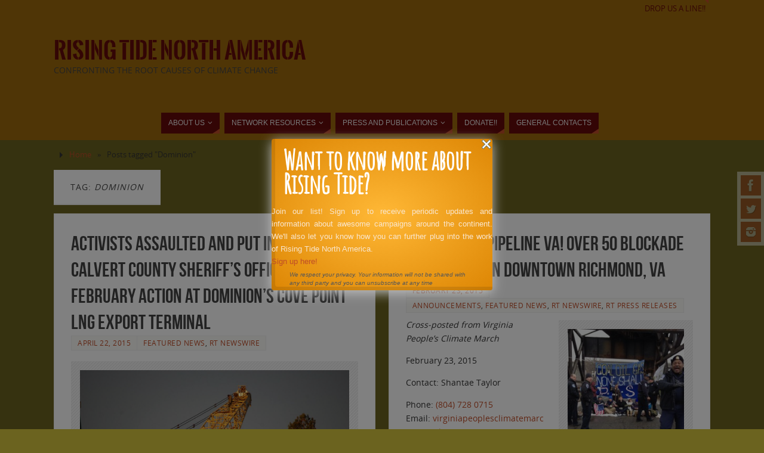

--- FILE ---
content_type: text/html; charset=UTF-8
request_url: https://risingtidenorthamerica.org/tag/dominion/
body_size: 25569
content:
<!DOCTYPE html>
<html lang="en-US">
<head>
<meta name="viewport" content="width=device-width, user-scalable=yes, initial-scale=1.0, minimum-scale=1.0, maximum-scale=3.0">
<meta http-equiv="Content-Type" content="text/html; charset=UTF-8" />
<link rel="profile" href="http://gmpg.org/xfn/11" />
<link rel="pingback" href="https://risingtidenorthamerica.org/xmlrpc.php" />
<title>Dominion &#8211; Rising Tide North America</title>
<meta name='robots' content='max-image-preview:large' />
<link rel="alternate" type="application/rss+xml" title="Rising Tide North America &raquo; Feed" href="https://risingtidenorthamerica.org/feed/" />
<link rel="alternate" type="application/rss+xml" title="Rising Tide North America &raquo; Comments Feed" href="https://risingtidenorthamerica.org/comments/feed/" />
<link rel="alternate" type="application/rss+xml" title="Rising Tide North America &raquo; Dominion Tag Feed" href="https://risingtidenorthamerica.org/tag/dominion/feed/" />
<style id='wp-img-auto-sizes-contain-inline-css' type='text/css'>
img:is([sizes=auto i],[sizes^="auto," i]){contain-intrinsic-size:3000px 1500px}
/*# sourceURL=wp-img-auto-sizes-contain-inline-css */
</style>
<link rel='stylesheet' id='frontend.popup-css' href='https://risingtidenorthamerica.org/wp-content/plugins/popup-by-supsystic/modules/popup/css/frontend.popup.css?ver=1.10.35' type='text/css' media='all' />
<link rel='stylesheet' id='animate.styles-css' href='https://risingtidenorthamerica.org/wp-content/plugins/popup-by-supsystic/css/animate.min.css?ver=1.10.35' type='text/css' media='all' />
<style id='wp-emoji-styles-inline-css' type='text/css'>

	img.wp-smiley, img.emoji {
		display: inline !important;
		border: none !important;
		box-shadow: none !important;
		height: 1em !important;
		width: 1em !important;
		margin: 0 0.07em !important;
		vertical-align: -0.1em !important;
		background: none !important;
		padding: 0 !important;
	}
/*# sourceURL=wp-emoji-styles-inline-css */
</style>
<style id='wp-block-library-inline-css' type='text/css'>
:root{--wp-block-synced-color:#7a00df;--wp-block-synced-color--rgb:122,0,223;--wp-bound-block-color:var(--wp-block-synced-color);--wp-editor-canvas-background:#ddd;--wp-admin-theme-color:#007cba;--wp-admin-theme-color--rgb:0,124,186;--wp-admin-theme-color-darker-10:#006ba1;--wp-admin-theme-color-darker-10--rgb:0,107,160.5;--wp-admin-theme-color-darker-20:#005a87;--wp-admin-theme-color-darker-20--rgb:0,90,135;--wp-admin-border-width-focus:2px}@media (min-resolution:192dpi){:root{--wp-admin-border-width-focus:1.5px}}.wp-element-button{cursor:pointer}:root .has-very-light-gray-background-color{background-color:#eee}:root .has-very-dark-gray-background-color{background-color:#313131}:root .has-very-light-gray-color{color:#eee}:root .has-very-dark-gray-color{color:#313131}:root .has-vivid-green-cyan-to-vivid-cyan-blue-gradient-background{background:linear-gradient(135deg,#00d084,#0693e3)}:root .has-purple-crush-gradient-background{background:linear-gradient(135deg,#34e2e4,#4721fb 50%,#ab1dfe)}:root .has-hazy-dawn-gradient-background{background:linear-gradient(135deg,#faaca8,#dad0ec)}:root .has-subdued-olive-gradient-background{background:linear-gradient(135deg,#fafae1,#67a671)}:root .has-atomic-cream-gradient-background{background:linear-gradient(135deg,#fdd79a,#004a59)}:root .has-nightshade-gradient-background{background:linear-gradient(135deg,#330968,#31cdcf)}:root .has-midnight-gradient-background{background:linear-gradient(135deg,#020381,#2874fc)}:root{--wp--preset--font-size--normal:16px;--wp--preset--font-size--huge:42px}.has-regular-font-size{font-size:1em}.has-larger-font-size{font-size:2.625em}.has-normal-font-size{font-size:var(--wp--preset--font-size--normal)}.has-huge-font-size{font-size:var(--wp--preset--font-size--huge)}.has-text-align-center{text-align:center}.has-text-align-left{text-align:left}.has-text-align-right{text-align:right}.has-fit-text{white-space:nowrap!important}#end-resizable-editor-section{display:none}.aligncenter{clear:both}.items-justified-left{justify-content:flex-start}.items-justified-center{justify-content:center}.items-justified-right{justify-content:flex-end}.items-justified-space-between{justify-content:space-between}.screen-reader-text{border:0;clip-path:inset(50%);height:1px;margin:-1px;overflow:hidden;padding:0;position:absolute;width:1px;word-wrap:normal!important}.screen-reader-text:focus{background-color:#ddd;clip-path:none;color:#444;display:block;font-size:1em;height:auto;left:5px;line-height:normal;padding:15px 23px 14px;text-decoration:none;top:5px;width:auto;z-index:100000}html :where(.has-border-color){border-style:solid}html :where([style*=border-top-color]){border-top-style:solid}html :where([style*=border-right-color]){border-right-style:solid}html :where([style*=border-bottom-color]){border-bottom-style:solid}html :where([style*=border-left-color]){border-left-style:solid}html :where([style*=border-width]){border-style:solid}html :where([style*=border-top-width]){border-top-style:solid}html :where([style*=border-right-width]){border-right-style:solid}html :where([style*=border-bottom-width]){border-bottom-style:solid}html :where([style*=border-left-width]){border-left-style:solid}html :where(img[class*=wp-image-]){height:auto;max-width:100%}:where(figure){margin:0 0 1em}html :where(.is-position-sticky){--wp-admin--admin-bar--position-offset:var(--wp-admin--admin-bar--height,0px)}@media screen and (max-width:600px){html :where(.is-position-sticky){--wp-admin--admin-bar--position-offset:0px}}

/*# sourceURL=wp-block-library-inline-css */
</style><style id='global-styles-inline-css' type='text/css'>
:root{--wp--preset--aspect-ratio--square: 1;--wp--preset--aspect-ratio--4-3: 4/3;--wp--preset--aspect-ratio--3-4: 3/4;--wp--preset--aspect-ratio--3-2: 3/2;--wp--preset--aspect-ratio--2-3: 2/3;--wp--preset--aspect-ratio--16-9: 16/9;--wp--preset--aspect-ratio--9-16: 9/16;--wp--preset--color--black: #000000;--wp--preset--color--cyan-bluish-gray: #abb8c3;--wp--preset--color--white: #ffffff;--wp--preset--color--pale-pink: #f78da7;--wp--preset--color--vivid-red: #cf2e2e;--wp--preset--color--luminous-vivid-orange: #ff6900;--wp--preset--color--luminous-vivid-amber: #fcb900;--wp--preset--color--light-green-cyan: #7bdcb5;--wp--preset--color--vivid-green-cyan: #00d084;--wp--preset--color--pale-cyan-blue: #8ed1fc;--wp--preset--color--vivid-cyan-blue: #0693e3;--wp--preset--color--vivid-purple: #9b51e0;--wp--preset--gradient--vivid-cyan-blue-to-vivid-purple: linear-gradient(135deg,rgb(6,147,227) 0%,rgb(155,81,224) 100%);--wp--preset--gradient--light-green-cyan-to-vivid-green-cyan: linear-gradient(135deg,rgb(122,220,180) 0%,rgb(0,208,130) 100%);--wp--preset--gradient--luminous-vivid-amber-to-luminous-vivid-orange: linear-gradient(135deg,rgb(252,185,0) 0%,rgb(255,105,0) 100%);--wp--preset--gradient--luminous-vivid-orange-to-vivid-red: linear-gradient(135deg,rgb(255,105,0) 0%,rgb(207,46,46) 100%);--wp--preset--gradient--very-light-gray-to-cyan-bluish-gray: linear-gradient(135deg,rgb(238,238,238) 0%,rgb(169,184,195) 100%);--wp--preset--gradient--cool-to-warm-spectrum: linear-gradient(135deg,rgb(74,234,220) 0%,rgb(151,120,209) 20%,rgb(207,42,186) 40%,rgb(238,44,130) 60%,rgb(251,105,98) 80%,rgb(254,248,76) 100%);--wp--preset--gradient--blush-light-purple: linear-gradient(135deg,rgb(255,206,236) 0%,rgb(152,150,240) 100%);--wp--preset--gradient--blush-bordeaux: linear-gradient(135deg,rgb(254,205,165) 0%,rgb(254,45,45) 50%,rgb(107,0,62) 100%);--wp--preset--gradient--luminous-dusk: linear-gradient(135deg,rgb(255,203,112) 0%,rgb(199,81,192) 50%,rgb(65,88,208) 100%);--wp--preset--gradient--pale-ocean: linear-gradient(135deg,rgb(255,245,203) 0%,rgb(182,227,212) 50%,rgb(51,167,181) 100%);--wp--preset--gradient--electric-grass: linear-gradient(135deg,rgb(202,248,128) 0%,rgb(113,206,126) 100%);--wp--preset--gradient--midnight: linear-gradient(135deg,rgb(2,3,129) 0%,rgb(40,116,252) 100%);--wp--preset--font-size--small: 13px;--wp--preset--font-size--medium: 20px;--wp--preset--font-size--large: 36px;--wp--preset--font-size--x-large: 42px;--wp--preset--spacing--20: 0.44rem;--wp--preset--spacing--30: 0.67rem;--wp--preset--spacing--40: 1rem;--wp--preset--spacing--50: 1.5rem;--wp--preset--spacing--60: 2.25rem;--wp--preset--spacing--70: 3.38rem;--wp--preset--spacing--80: 5.06rem;--wp--preset--shadow--natural: 6px 6px 9px rgba(0, 0, 0, 0.2);--wp--preset--shadow--deep: 12px 12px 50px rgba(0, 0, 0, 0.4);--wp--preset--shadow--sharp: 6px 6px 0px rgba(0, 0, 0, 0.2);--wp--preset--shadow--outlined: 6px 6px 0px -3px rgb(255, 255, 255), 6px 6px rgb(0, 0, 0);--wp--preset--shadow--crisp: 6px 6px 0px rgb(0, 0, 0);}:where(.is-layout-flex){gap: 0.5em;}:where(.is-layout-grid){gap: 0.5em;}body .is-layout-flex{display: flex;}.is-layout-flex{flex-wrap: wrap;align-items: center;}.is-layout-flex > :is(*, div){margin: 0;}body .is-layout-grid{display: grid;}.is-layout-grid > :is(*, div){margin: 0;}:where(.wp-block-columns.is-layout-flex){gap: 2em;}:where(.wp-block-columns.is-layout-grid){gap: 2em;}:where(.wp-block-post-template.is-layout-flex){gap: 1.25em;}:where(.wp-block-post-template.is-layout-grid){gap: 1.25em;}.has-black-color{color: var(--wp--preset--color--black) !important;}.has-cyan-bluish-gray-color{color: var(--wp--preset--color--cyan-bluish-gray) !important;}.has-white-color{color: var(--wp--preset--color--white) !important;}.has-pale-pink-color{color: var(--wp--preset--color--pale-pink) !important;}.has-vivid-red-color{color: var(--wp--preset--color--vivid-red) !important;}.has-luminous-vivid-orange-color{color: var(--wp--preset--color--luminous-vivid-orange) !important;}.has-luminous-vivid-amber-color{color: var(--wp--preset--color--luminous-vivid-amber) !important;}.has-light-green-cyan-color{color: var(--wp--preset--color--light-green-cyan) !important;}.has-vivid-green-cyan-color{color: var(--wp--preset--color--vivid-green-cyan) !important;}.has-pale-cyan-blue-color{color: var(--wp--preset--color--pale-cyan-blue) !important;}.has-vivid-cyan-blue-color{color: var(--wp--preset--color--vivid-cyan-blue) !important;}.has-vivid-purple-color{color: var(--wp--preset--color--vivid-purple) !important;}.has-black-background-color{background-color: var(--wp--preset--color--black) !important;}.has-cyan-bluish-gray-background-color{background-color: var(--wp--preset--color--cyan-bluish-gray) !important;}.has-white-background-color{background-color: var(--wp--preset--color--white) !important;}.has-pale-pink-background-color{background-color: var(--wp--preset--color--pale-pink) !important;}.has-vivid-red-background-color{background-color: var(--wp--preset--color--vivid-red) !important;}.has-luminous-vivid-orange-background-color{background-color: var(--wp--preset--color--luminous-vivid-orange) !important;}.has-luminous-vivid-amber-background-color{background-color: var(--wp--preset--color--luminous-vivid-amber) !important;}.has-light-green-cyan-background-color{background-color: var(--wp--preset--color--light-green-cyan) !important;}.has-vivid-green-cyan-background-color{background-color: var(--wp--preset--color--vivid-green-cyan) !important;}.has-pale-cyan-blue-background-color{background-color: var(--wp--preset--color--pale-cyan-blue) !important;}.has-vivid-cyan-blue-background-color{background-color: var(--wp--preset--color--vivid-cyan-blue) !important;}.has-vivid-purple-background-color{background-color: var(--wp--preset--color--vivid-purple) !important;}.has-black-border-color{border-color: var(--wp--preset--color--black) !important;}.has-cyan-bluish-gray-border-color{border-color: var(--wp--preset--color--cyan-bluish-gray) !important;}.has-white-border-color{border-color: var(--wp--preset--color--white) !important;}.has-pale-pink-border-color{border-color: var(--wp--preset--color--pale-pink) !important;}.has-vivid-red-border-color{border-color: var(--wp--preset--color--vivid-red) !important;}.has-luminous-vivid-orange-border-color{border-color: var(--wp--preset--color--luminous-vivid-orange) !important;}.has-luminous-vivid-amber-border-color{border-color: var(--wp--preset--color--luminous-vivid-amber) !important;}.has-light-green-cyan-border-color{border-color: var(--wp--preset--color--light-green-cyan) !important;}.has-vivid-green-cyan-border-color{border-color: var(--wp--preset--color--vivid-green-cyan) !important;}.has-pale-cyan-blue-border-color{border-color: var(--wp--preset--color--pale-cyan-blue) !important;}.has-vivid-cyan-blue-border-color{border-color: var(--wp--preset--color--vivid-cyan-blue) !important;}.has-vivid-purple-border-color{border-color: var(--wp--preset--color--vivid-purple) !important;}.has-vivid-cyan-blue-to-vivid-purple-gradient-background{background: var(--wp--preset--gradient--vivid-cyan-blue-to-vivid-purple) !important;}.has-light-green-cyan-to-vivid-green-cyan-gradient-background{background: var(--wp--preset--gradient--light-green-cyan-to-vivid-green-cyan) !important;}.has-luminous-vivid-amber-to-luminous-vivid-orange-gradient-background{background: var(--wp--preset--gradient--luminous-vivid-amber-to-luminous-vivid-orange) !important;}.has-luminous-vivid-orange-to-vivid-red-gradient-background{background: var(--wp--preset--gradient--luminous-vivid-orange-to-vivid-red) !important;}.has-very-light-gray-to-cyan-bluish-gray-gradient-background{background: var(--wp--preset--gradient--very-light-gray-to-cyan-bluish-gray) !important;}.has-cool-to-warm-spectrum-gradient-background{background: var(--wp--preset--gradient--cool-to-warm-spectrum) !important;}.has-blush-light-purple-gradient-background{background: var(--wp--preset--gradient--blush-light-purple) !important;}.has-blush-bordeaux-gradient-background{background: var(--wp--preset--gradient--blush-bordeaux) !important;}.has-luminous-dusk-gradient-background{background: var(--wp--preset--gradient--luminous-dusk) !important;}.has-pale-ocean-gradient-background{background: var(--wp--preset--gradient--pale-ocean) !important;}.has-electric-grass-gradient-background{background: var(--wp--preset--gradient--electric-grass) !important;}.has-midnight-gradient-background{background: var(--wp--preset--gradient--midnight) !important;}.has-small-font-size{font-size: var(--wp--preset--font-size--small) !important;}.has-medium-font-size{font-size: var(--wp--preset--font-size--medium) !important;}.has-large-font-size{font-size: var(--wp--preset--font-size--large) !important;}.has-x-large-font-size{font-size: var(--wp--preset--font-size--x-large) !important;}
/*# sourceURL=global-styles-inline-css */
</style>

<style id='classic-theme-styles-inline-css' type='text/css'>
/*! This file is auto-generated */
.wp-block-button__link{color:#fff;background-color:#32373c;border-radius:9999px;box-shadow:none;text-decoration:none;padding:calc(.667em + 2px) calc(1.333em + 2px);font-size:1.125em}.wp-block-file__button{background:#32373c;color:#fff;text-decoration:none}
/*# sourceURL=/wp-includes/css/classic-themes.min.css */
</style>
<link rel='stylesheet' id='ap-front-styles-css' href='https://risingtidenorthamerica.org/wp-content/plugins/accesspress-anonymous-post/css/frontend-style.css?ver=2.8.2' type='text/css' media='all' />
<link rel='stylesheet' id='parabola-fonts-css' href='https://risingtidenorthamerica.org/wp-content/themes/parabola/fonts/fontfaces.css?ver=2.4.2' type='text/css' media='all' />
<link rel='stylesheet' id='parabola-style-css' href='https://risingtidenorthamerica.org/wp-content/themes/parabola/style.css?ver=2.4.2' type='text/css' media='all' />
<style id='parabola-style-inline-css' type='text/css'>
#header, #main, .topmenu, #colophon, #footer2-inner { max-width: 1100px; } #container.one-column { } #container.two-columns-right #secondary { width:300px; float:right; } #container.two-columns-right #content { width:780px; float:left; } /*fallback*/ #container.two-columns-right #content { width:calc(100% - 320px); float:left; } #container.two-columns-left #primary { width:300px; float:left; } #container.two-columns-left #content { width:780px; float:right; } /*fallback*/ #container.two-columns-left #content { width:-moz-calc(100% - 320px); float:right; width:-webkit-calc(100% - 320px); width:calc(100% - 320px); } #container.three-columns-right .sidey { width:150px; float:left; } #container.three-columns-right #primary { margin-left:20px; margin-right:20px; } #container.three-columns-right #content { width:760px; float:left; } /*fallback*/ #container.three-columns-right #content { width:-moz-calc(100% - 340px); float:left; width:-webkit-calc(100% - 340px); width:calc(100% - 340px);} #container.three-columns-left .sidey { width:150px; float:left; } #container.three-columns-left #secondary {margin-left:20px; margin-right:20px; } #container.three-columns-left #content { width:760px; float:right;} /*fallback*/ #container.three-columns-left #content { width:-moz-calc(100% - 340px); float:right; width:-webkit-calc(100% - 340px); width:calc(100% - 340px); } #container.three-columns-sided .sidey { width:150px; float:left; } #container.three-columns-sided #secondary { float:right; } #container.three-columns-sided #content { width:760px; float:right; /*fallback*/ width:-moz-calc(100% - 340px); float:right; width:-webkit-calc(100% - 340px); float:right; width:calc(100% - 340px); float:right; margin: 0 170px 0 -1100px; } body { font-family: "Open Sans"; } #content h1.entry-title a, #content h2.entry-title a, #content h1.entry-title , #content h2.entry-title, #frontpage .nivo-caption h3, .column-header-image, .column-header-noimage, .columnmore { font-family: "Bebas Neue"; } .widget-title, .widget-title a { line-height: normal; font-family: "Bebas Neue"; } .entry-content h1, .entry-content h2, .entry-content h3, .entry-content h4, .entry-content h5, .entry-content h6, h3#comments-title, #comments #reply-title { font-family: "Yanone Kaffeesatz Regular"; } #site-title span a { font-family: "Oswald Stencil"; } #access ul li a, #access ul li a span { font-family: Futura, "Century Gothic", AppleGothic, sans-serif; } body { color: #333333; background-color: #F7F7F2 } a { color: #BF4D28; } a:hover { color: #E6AC27; } #header-full { background-color: #9d690c; } #site-title span a { color:#660a0a; } #site-description { color:#444444; } .socials a { background-color: #BF4D28; } .socials .socials-hover { background-color: #660a0a; } .breadcrumbs:before { border-color: transparent transparent transparent #333333; } #access a, #nav-toggle span { color: #EEEEEE; background-color: #660a0a; } @media (max-width: 650px) { #access, #nav-toggle { background-color: #660a0a; } } #access a:hover { color: #E6AC27; background-color: #444444; } #access > .menu > ul > li > a:after, #access > .menu > ul ul:after { border-color: transparent transparent #BF4D28 transparent; } #access ul li:hover a:after { border-bottom-color:#E6AC27;} #access ul li.current_page_item > a, #access ul li.current-menu-item > a, /*#access ul li.current_page_parent > a, #access ul li.current-menu-parent > a,*/ #access ul li.current_page_ancestor > a, #access ul li.current-menu-ancestor > a { color: #FFFFFF; background-color: #000000; } #access ul li.current_page_item > a:hover, #access ul li.current-menu-item > a:hover, /*#access ul li.current_page_parent > a:hover, #access ul li.current-menu-parent > a:hover,*/ #access ul li.current_page_ancestor > a:hover, #access ul li.current-menu-ancestor > a:hover { color: #E6AC27; } .topmenu ul li a { color: #660a0a; } .topmenu ul li a:after { border-color: #BF4D28 transparent transparent transparent; } .topmenu ul li a:hover:after {border-top-color:#E6AC27} .topmenu ul li a:hover { color: #666666; background-color: #FFFFFF; } div.post, div.page, div.hentry, div.product, div[class^='post-'], #comments, .comments, .column-text, .column-image, #srights, #slefts, #front-text3, #front-text4, .page-title, .page-header, article.post, article.page, article.hentry, .contentsearch, #author-info, #nav-below, .yoyo > li, .woocommerce #mainwoo { background-color: #FFFFFF; } div.post, div.page, div.hentry, .sidey .widget-container, #comments, .commentlist .comment-body, article.post, article.page, article.hentry, #nav-below, .page-header, .yoyo > li, #front-text3, #front-text4 { border-color: #EEEEEE; } #author-info, #entry-author-info { border-color: #F7F7F7; } #entry-author-info #author-avatar, #author-info #author-avatar { border-color: #EEEEEE; } article.sticky:hover { border-color: rgba(230,172,39,.6); } .sidey .widget-container { color: #333333; background-color: #FFFFFF; } .sidey .widget-title { color: #FFFFFF; background-color: #444444; } .sidey .widget-title:after { border-color: transparent transparent #BF4D28; } .sidey .widget-container a { color: #BF4D28; } .sidey .widget-container a:hover { color: #E6AC27; } .entry-content h1, .entry-content h2, .entry-content h3, .entry-content h4, .entry-content h5, .entry-content h6 { color: #444444; } .entry-title, .entry-title a, .page-title { color: #444444; } .entry-title a:hover { color: #000000; } #content h3.entry-format { color: #EEEEEE; background-color: #660a0a; border-color: #660a0a; } #content h3.entry-format { color: #EEEEEE; background-color: #660a0a; border-color: #660a0a; } .comments-link { background-color: #F7F7F7; } .comments-link:before { border-color: #F7F7F7 transparent transparent; } #footer { color: #AAAAAA; background-color: #1A1917; } #footer2 { color: #AAAAAA; background-color: #131211; border-color:rgba(255,255,255,.1); } #footer a { color: #BF4D28; } #footer a:hover { color: #E6AC27; } #footer2 a { color: #BF4D28; } #footer2 a:hover { color: #E6AC27; } #footer .widget-container { color: #333333; background-color: #FFFFFF; } #footer .widget-title { color: #FFFFFF; background-color: #444444; } #footer .widget-title:after { border-color: transparent transparent #BF4D28; } .footermenu ul li a:after { border-color: transparent transparent #BF4D28 transparent; } a.continue-reading-link { color:#EEEEEE !important; background:#660a0a; border-color:#EEEEEE; } a.continue-reading-link:hover { background-color:#BF4D28; } .button, #respond .form-submit input#submit { background-color: #F7F7F7; border-color: #EEEEEE; } .button:hover, #respond .form-submit input#submit:hover { border-color: #CCCCCC; } .entry-content tr th, .entry-content thead th { color: #FFFFFF; background-color: #444444; } .entry-content fieldset, .entry-content tr td { border-color: #CCCCCC; } hr { background-color: #CCCCCC; } input[type="text"], input[type="password"], input[type="email"], textarea, select, input[type="color"],input[type="date"],input[type="datetime"],input[type="datetime-local"],input[type="month"],input[type="number"],input[type="range"], input[type="search"],input[type="tel"],input[type="time"],input[type="url"],input[type="week"] { background-color: #F7F7F7; border-color: #CCCCCC #EEEEEE #EEEEEE #CCCCCC; color: #333333; } input[type="submit"], input[type="reset"] { color: #333333; background-color: #F7F7F7; border-color: #EEEEEE;} input[type="text"]:hover, input[type="password"]:hover, input[type="email"]:hover, textarea:hover, input[type="color"]:hover, input[type="date"]:hover, input[type="datetime"]:hover, input[type="datetime-local"]:hover, input[type="month"]:hover, input[type="number"]:hover, input[type="range"]:hover, input[type="search"]:hover, input[type="tel"]:hover, input[type="time"]:hover, input[type="url"]:hover, input[type="week"]:hover { background-color: rgb(247,247,247); background-color: rgba(247,247,247,0.4); } .entry-content code { border-color: #CCCCCC; background-color: #F7F7F7; } .entry-content pre { background-color: #F7F7F7; } .entry-content blockquote { border-color: #BF4D28; background-color: #F7F7F7; } abbr, acronym { border-color: #333333; } span.edit-link { color: #333333; background-color: #EEEEEE; border-color: #F7F7F7; } .meta-border .entry-meta span, .meta-border .entry-utility span.bl_posted { border-color: #F7F7F7; } .meta-accented .entry-meta span, .meta-accented .entry-utility span.bl_posted { background-color: #EEEEEE; border-color: #F7F7F7; } .comment-meta a { color: #999999; } .comment-author { background-color: #F7F7F7; } .comment-details:after { border-color: transparent transparent transparent #F7F7F7; } .comment:hover > div > .comment-author { background-color: #EEEEEE; } .comment:hover > div > .comment-author .comment-details:after { border-color: transparent transparent transparent #EEEEEE; } #respond .form-allowed-tags { color: #999999; } .comment .reply a { border-color: #EEEEEE; color: #333333;} .comment .reply a:hover { background-color: #EEEEEE } .nav-next a:hover, .nav-previous a:hover {background: #F7F7F7} .pagination .current { font-weight: bold; } .pagination span, .pagination a { background-color: #FFFFFF; } .pagination a:hover { background-color: #660a0a;color:#BF4D28} .page-link em {background-color: #660a0a; color:#BF4D28;} .page-link a em {color:#E6AC27;} .page-link a:hover em {background-color:#444444;} #searchform input[type="text"] {color:#999999;} #toTop {border-color:transparent transparent #131211;} #toTop:after {border-color:transparent transparent #FFFFFF;} #toTop:hover:after {border-bottom-color:#BF4D28;} .caption-accented .wp-caption { background-color:rgb(191,77,40); background-color:rgba(191,77,40,0.8); color:#FFFFFF} .meta-themed .entry-meta span { color: #999999; background-color: #F7F7F7; border-color: #EEEEEE; } .meta-themed .entry-meta span:hover { background-color: #EEEEEE; } .meta-themed .entry-meta span a:hover { color: #333333; } .entry-content, .entry-summary, #front-text3, #front-text4 { text-align:Default ; } html { font-size:14px; line-height:1.7em; } #content h1.entry-title, #content h2.entry-title { font-size:34px ;} .widget-title, .widget-title a { font-size:18px ;} .entry-content h1 { font-size: 2.676em; } #frontpage h1 { font-size: 2.076em; } .entry-content h2 { font-size: 2.352em; } #frontpage h2 { font-size: 1.752em; } .entry-content h3 { font-size: 2.028em; } #frontpage h3 { font-size: 1.428em; } .entry-content h4 { font-size: 1.704em; } #frontpage h4 { font-size: 1.104em; } .entry-content h5 { font-size: 1.38em; } #frontpage h5 { font-size: 0.78em; } .entry-content h6 { font-size: 1.056em; } #frontpage h6 { font-size: 0.456em; } #site-title span a { font-size:38px ;} #access ul li a { font-size:12px ;} #access ul ul ul a {font-size:10px;} .nocomments, .nocomments2 {display:none;} #header-container > div:first-child { margin:40px 0 0 0px;} .entry-meta .author { display:none; } .entry-content p, .entry-content ul, .entry-content ol, .entry-content dd, .entry-content pre, .entry-content hr, .commentlist p { margin-bottom: 1.0em; } #header-widget-area { width: 60%; } #branding { height:150px; } @media (max-width: 800px) { #content h1.entry-title, #content h2.entry-title { font-size:32.3px ; } #site-title span a { font-size:34.2px;} } @media (max-width: 650px) { #content h1.entry-title, #content h2.entry-title {font-size:30.6px ;} #site-title span a { font-size:30.4px;} } @media (max-width: 480px) { #site-title span a { font-size:22.8px;} } 
/* Parabola Custom CSS */
/*# sourceURL=parabola-style-inline-css */
</style>
<link rel='stylesheet' id='parabola-mobile-css' href='https://risingtidenorthamerica.org/wp-content/themes/parabola/styles/style-mobile.css?ver=2.4.2' type='text/css' media='all' />
<script type="text/javascript" src="https://risingtidenorthamerica.org/wp-includes/js/jquery/jquery.min.js?ver=3.7.1" id="jquery-core-js"></script>
<script type="text/javascript" src="https://risingtidenorthamerica.org/wp-includes/js/jquery/jquery-migrate.min.js?ver=3.4.1" id="jquery-migrate-js"></script>
<script type="text/javascript" src="https://risingtidenorthamerica.org/wp-content/plugins/popup-by-supsystic/js/common.min.js?ver=1.10.35" id="commonPps-js"></script>
<script type="text/javascript" id="corePps-js-extra">
/* <![CDATA[ */
var PPS_DATA = {"siteUrl":"https://risingtidenorthamerica.org/","imgPath":"https://risingtidenorthamerica.org/wp-content/plugins/popup-by-supsystic/img/","cssPath":"https://risingtidenorthamerica.org/wp-content/plugins/popup-by-supsystic/css/","loader":"https://risingtidenorthamerica.org/wp-content/plugins/popup-by-supsystic/img/loading.gif","close":"https://risingtidenorthamerica.org/wp-content/plugins/popup-by-supsystic/img/cross.gif","ajaxurl":"https://risingtidenorthamerica.org/wp-admin/admin-ajax.php","options":{"add_love_link":"0","disable_autosave":"0"},"PPS_CODE":"pps","jsPath":"https://risingtidenorthamerica.org/wp-content/plugins/popup-by-supsystic/js/"};
//# sourceURL=corePps-js-extra
/* ]]> */
</script>
<script type="text/javascript" src="https://risingtidenorthamerica.org/wp-content/plugins/popup-by-supsystic/js/core.min.js?ver=1.10.35" id="corePps-js"></script>
<script type="text/javascript" id="frontend.popup-js-extra">
/* <![CDATA[ */
var ppsPopups = [{"id":"102","label":"Email sign up","active":"1","original_id":"9","params":{"main":{"show_on":"page_load","show_on_page_load_delay":"10","show_on_click_on_el_delay":"0","show_on_scroll_window_delay":"0","show_on_scroll_window_perc_scroll":"0","show_on_link_follow_delay":"0","visit_page_cnt":"","close_on":"user_close","show_pages":"all","show_time_from":"12:00am","show_time_to":"12:00am","show_date_from":"","show_date_to":"","show_to_first_time_visit_days":"0","show_to_until_make_action_days":"30","show_to":"count_times","count_times_num":"1","count_times_mes":"month","hide_for_devices_show":"0","hide_for_post_types_show":"0","hide_for_post_types":["post","page"],"hide_for_ips_show":"0","hide_for_ips":"","hide_for_countries_show":"0","hide_for_languages_show":"0","hide_search_engines_show":"0","hide_preg_url_show":"0","hide_preg_url":"","hide_for_user_roles_show":"0"},"tpl":{"width":"400","width_measure":"px","bg_overlay_opacity":"0.5","bg_overlay_type":"color","bg_overlay_color":"#000","bg_overlay_img":"","bg_overlay_img_pos":"stretch","bg_type_0":"color","bg_img_0":"","bg_color_0":"#dd8604","bg_type_1":"color","bg_img_1":"","bg_color_1":"#75362c","font_label":"default","label_font_color":"#ffffff","font_txt_0":"default","text_font_color_0":"#f9e6ce","font_footer":"default","footer_font_color":"#585858","responsive_mode":"def","reidrect_on_close":"","close_btn":"while_close","bullets":"lists_green","layered_pos":"","enb_label":"1","label":"Want to know more about Rising Tide?","enb_txt_0":"1","enb_foot_note":"1","foot_note":"We respect your privacy. Your information will not be shared with any third party and you can unsubscribe at any time ","enb_sm_facebook":"1","enb_sm_googleplus":"1","enb_sm_twitter":"1","sm_design":"boxy","anim_key":"rotate_down_left","anim_close_key":"","anim_duration":1000,"anim_close_duration":"","sub_dest":"verticalresponse","sub_wp_create_user_role":"subscriber","sub_confirm_reload_time":"10","sub_mailchimp_groups_full":"","sub_fields":{"name":{"enb":"1","name":"name","html":"text","label":"Name","value":"","custom":"0","mandatory":"0","set_preset":""},"email":{"name":"email","html":"text","label":"E-Mail","value":"","custom":"0","mandatory":"1","set_preset":"","enb":"1"}},"blacklist":"","blacklist_error":"Your email is in blacklist","sub_txt_confirm_sent":"Confirmation link was sent to your email address. Check your email!","sub_txt_success":"Thank you for subscribe!","sub_txt_invalid_email":"Empty or invalid email","sub_txt_exists_email":"Empty or invalid email","sub_redirect_url":"","sub_txt_confirm_mail_subject":"Confirm subscription on [sitename]","sub_txt_confirm_mail_from":"nicklepickle@riseup.net","sub_txt_confirm_mail_message":"You subscribed on site \u003Ca href=\"[siteurl]\"\u003E[sitename]\u003C/a\u003E. Follow \u003Ca href=\"[confirm_link]\"\u003Ethis link\u003C/a\u003E to complete your subscription. If you did not subscribe here - just ignore this message.","sub_txt_subscriber_mail_subject":"[sitename] Your username and password","sub_txt_subscriber_mail_from":"nicklepickle@riseup.net","sub_txt_subscriber_mail_message":"Username: [user_login]\u003Cbr /\u003EPassword: [password]\u003Cbr /\u003E[login_url]","sub_redirect_email_exists":"","sub_btn_label":"SIGN UP","sub_new_email":"nicklepickle@riseup.net","sub_new_subject":"New Subscriber on Rising Tide North America","sub_new_message":"You have new subscriber on your site \u003Ca href=\"[siteurl]\"\u003E[sitename]\u003C/a\u003E, here us subscriber information:\u003Cbr /\u003E[subscriber_data]","stat_ga_code":"","txt_0":"\u003Cp\u003EJoin our list! Sign up to receive periodic updates and information about awesome campaigns around the continent. We'll also let you know how you can further plug into the work of Rising Tide North America.\u003C/p\u003E\u003Cp\u003E\u003Ca href=\"https://risingtidenorthamerica.org/sign-up-to-our-email-list/\" target=\"_blank\" rel=\"noopener\"\u003ESign up here!\u003C/a\u003E\u003C/p\u003E","enb_sub_name":1,"reg_fields":{"name":{"label":"Name","html":"text","enb":1,"name":"name"},"email":{"label":"E-Mail","html":"text","enb":true,"mandatory":true,"name":"email"}},"anim":{"label":"Rotate Down Left","show_class":"rotateInDownLeft","hide_class":"rotateOutDownLeft"}},"opts_attrs":{"bg_number":"2","txt_block_number":"1"}},"img_preview":"sing-up.jpg","show_on":"1","show_to":"5","show_pages":"1","type_id":"1","views":"168655","unique_views":"165158","actions":"1660","date_created":"2015-01-10 18:59:43","sort_order":"0","show_in_admin_area":"0","img_preview_url":"https://risingtidenorthamerica.org/wp-content/plugins/popup-by-supsystic/assets/popup/img/preview/sing-up.jpg","view_id":"102_898758","type":"common","rendered_html":"\u003Cspan style=\"display: none;\" id=\"ppsPopupStylesHidden_102_898758\"\u003E#ppsPopupShell_102_898758 {\n\twidth: 400px;\n  \tpadding: 15px;\n  \tfont-family: 'arial', arial;\n\tfont-size: 13px;\n\tline-height: 21px;\n\tfont-weight: normal;\n\tcolor: #f9e6ce;\n}\n#ppsPopupShell_102_898758 .ppsInnerTblContent {\n\tdisplay: table;\n  \twidth: 100%;\n}\n#ppsPopupShell_102_898758 .ppsPopupInner {  \twidth: 100%;\n  \tbox-shadow: rgba(192,192,192,1) 0 4px 20px, 6px -6px 0px rgba(0, 0, 0, 0.1) inset;\n  \tborder-radius: 4px;  \tdisplay: table-cell;\tbackground: -moz-radial-gradient(center, ellipse cover,#ffb836 0%, #dd8604 100%); /* ff3.6+ */\n\tbackground: -webkit-gradient(radial, center center, 0px, center center, 100%, color-stop(0%,#ffb836), color-stop(100%, #dd8604)); /* safari4+,chrome */\n\tbackground:-webkit-radial-gradient(center, ellipse cover,#ffb836 0%, #dd8604 100%); /* safari5.1+,chrome10+ */\n\tbackground: -o-radial-gradient(center, ellipse cover,#ffb836 0%, #dd8604 100%); /* opera 11.10+ */\n\tbackground: -ms-radial-gradient(center, ellipse cover,#ffb836 0%, #dd8604 100%); /* ie10+ */\n\tbackground:radial-gradient(ellipse at center,#ffb836 0%, #dd8604 100%); /* w3c */\n\tfilter: progid:DXImageTransform.Microsoft.gradient( startColorstr='#ffb836', endColorstr='#dd8604',GradientType=1 ); /* ie6-9 */  \t\n}\n#ppsPopupShell_102_898758 .ppsPopupLabel {\n\tcolor: #FFF;\n\tfont-family: 'Amatic SC', arial;\n\tfont-size: 45px;\n\tletter-spacing: -1px;\n\tline-height: 40px;\n\tletter-spacing: -1px;\n\tfont-weight: bold;\n\tmargin-top: 15px;\n\tmargin-bottom: 16px;\n\tpadding-left: 20px;\n\t-moz-text-shadow: 0px 0px 1px #000;\n\t-webkit-text-shadow: 0px 0px 1px #000;\n}\n\n#ppsPopupShell_102_898758 .ppsSubscribeShell form {\n\tpadding: 10% 10% 5% 5%;\n\ttext-align:right;\n\tmargin-bottom: 20px;\n}\n#ppsPopupShell_102_898758 .ppsSubscribeShell input,\n#ppsPopupShell_102_898758 .ppsSubscribeShell .ppsSubSelect,\n#ppsPopupShell_102_898758 .ppsSubscribeShell textarea {\n\t/*width: 100%;*/\n  \tmargin-bottom: 10px;\n  \theight: 40px;\n  \tborder: 0px solid #d1b36d;\n\tborder-radius: 4px !important;\n}\n#ppsPopupShell_102_898758 .ppsSubscribeShell input[type=text],#ppsPopupShell_102_898758 .ppsSubscribeShell input[type=email],#ppsPopupShell_102_898758 .ppsSubscribeShell input[type=password],\n#ppsPopupShell_102_898758 .ppsSubscribeShell .ppsSubSelect,\n#ppsPopupShell_102_898758 .ppsSubscribeShell textarea {\n\tbox-shadow: 2px 2px 2px #dcdcdc inset;\n  \tpadding-left: 20px;\n  \tfont-size: 17px;\n\twidth:100%;\n  \tbackground-color: #fff;\n}\n#ppsPopupShell_102_898758 .ppsSubscribeShell .ppsSubSelect {\n\tdisplay: table;\n  \ttext-align: left;\n}\n#ppsPopupShell_102_898758 .ppsSubscribeShell .ppsSubSelectLabel,\n#ppsPopupShell_102_898758 .ppsSubscribeShell select {\n\tdisplay: table-cell;\n  \tcolor: #000;\n}\n#ppsPopupShell_102_898758 .ppsSubscribeShell .ppsSubSelectLabel {\n\topacity: 0.5;\n}\n#ppsPopupShell_102_898758 .ppsSubscribeShell select {\n\twidth: 100%;\n  \tbackground-color: transparent;\n  \theight: 40px;\n  \tborder: none;\n  \tmargin-left: -4px;\n  \tfont-size: 17px;\n}\n#ppsPopupShell_102_898758 .ppsSubscribeShell textarea {\n\tfont-family: inherit;\n  \theight: auto;\n    padding-top: 5px;\n}\n#ppsPopupShell_102_898758 .ppsSubscribeShell input[type=text][name=\"email\"] {\n\tbackground-image: url(\"https://risingtidenorthamerica.org/wp-content/plugins/popup-by-supsystic/assets/popup/img/assets/email-icon.png\");\n  \tbackground-repeat: no-repeat;\n\twidth:100%;\n\tbackground-attachment: scroll;\n\tbackground-position: 0px center;\n}\n#ppsPopupShell_102_898758 .ppsSubscribeShell input[type=submit] {\n\tborder-color: #000;\n\twidth: 60%;  \tbackground: #75362c 100%;\n   \tbox-shadow: -4px -4px 0px rgba(0, 0, 0, 0.1) inset;  \n  \tcolor: #fff;\n    font-size: 20px;\n    text-shadow: 1px 1px 1px #000;\n  \tcursor: pointer;\n  \tpadding: 0 6px;\n}\n#ppsPopupShell_102_898758 .ppsSubscribeShell input[type=submit]:hover {\n   box-shadow: 4px 4px 0px rgba(0, 0, 0, 0.1) inset;\n}\n#ppsPopupShell_102_898758 .ppsPopupTxt_0 {\n\tfloat: left;\n  \twidth: 80%;\n\tmargin-left: 10%;\n\ttext-align: justify;\n}\n#ppsPopupShell_102_898758 .ppsPopupClose {\n\tbackground-repeat: no-repeat;\n  \tcursor: pointer;\n\ttop: 15px;\n  \ttop:15px;\n  \tright:10px;\n}\n#ppsPopupShell_102_898758 .ppsPopupClose.ppsPopupClose_lists_black {\n \ttop: 0 !important;\n  \tright: 0 !important;\n}\n#ppsPopupShell_102_898758 .ppsPopupClose:hover {\n\topacity: 0.8;\n}\n#ppsPopupShell_102_898758 .ppsFootNote{\n\tcolor: #585858;\n    font-family: \"Helvetica Neue\",Helvetica,Arial,sans-serif;\n    font-size: x-small;\n    font-style: italic;\n    line-height: 14px;\n  \tmargin: 5px 30px;\n}\n#ppsPopupShell_102_898758 .ppsSm{\n\tmargin-top:20px;\n}\n#ppsPopupShell_102_898758 input[name=\"name\"] {\n    background-image: url(\"https://risingtidenorthamerica.org/wp-content/plugins/popup-by-supsystic/assets/popup/img/assets/user-icon.png\");\n    background-repeat: no-repeat;\n    background-attachment: scroll;\n    background-position: 0px center;\n}#ppsPopupShell_102_898758 .ppsPopupClose { position:absolute;background-image:url(\"https://risingtidenorthamerica.org/wp-content/plugins/popup-by-supsystic/modules/popup/img/assets/close_btns/while_close.png\");background-repeat:no-repeat;top:15px;right:15px;width:20px;height:19px; }#ppsPopupShell_102_898758 ul li { background-image:url(\"https://risingtidenorthamerica.org/wp-content/plugins/popup-by-supsystic/modules/popup/img/assets/bullets/lists_green.png\");;list-style:none !important;background-repeat:no-repeat !important;padding-left:30px !important;margin-bottom:10px !important;min-height:25px !important; }\u003C/span\u003E\u003Clink rel=\"stylesheet\" type=\"text/css\" href=\"//fonts.googleapis.com/css?family=Amatic+SC\" /\u003E\n\u003Cdiv id=\"ppsPopupShell_102_898758\" class=\"ppsPopupShell ppsPopupListsShell\"\u003E\n\t\u003Ca href=\"#\" class=\"ppsPopupClose ppsPopupClose_while_close\"\u003E\u003C/a\u003E\n\t\u003Cdiv class=\"ppsInnerTblContent\"\u003E\n\t\t\u003Cdiv class=\"ppsPopupListsInner ppsPopupInner\"\u003E\t\t\t\t\u003Cdiv class=\"ppsPopupLabel ppsPopupListsLabel\"\u003EWant to know more about Rising Tide?\u003C/div\u003E\t\t\t\u003Cdiv style=\"clear: both;\"\u003E\u003C/div\u003E\t\t\t\t\u003Cdiv class=\"ppsPopupTxt ppsPopupClassyTxt ppsPopupClassyTxt_0 ppsPopupTxt_0\"\u003E\n\t\t\t\t\u003Cp\u003EJoin our list! Sign up to receive periodic updates and information about awesome campaigns around the continent. We'll also let you know how you can further plug into the work of Rising Tide North America.\u003C/p\u003E\u003Cp\u003E\u003Ca href=\"https://risingtidenorthamerica.org/sign-up-to-our-email-list/\" target=\"_blank\" rel=\"noopener\"\u003ESign up here!\u003C/a\u003E\u003C/p\u003E\n\t\t\t\t\u003C/div\u003E\t\t\t\u003Cdiv style=\"clear: both;\"\u003E\u003C/div\u003E\n\t\t\t\u003Cdiv class=\"ppsRightCol\"\u003E\t\t\t\t\t\u003Cdiv class=\"ppsFootNote\"\u003E\n\t\t\t\t\tWe respect your privacy. Your information will not be shared with any third party and you can unsubscribe at any time \n\t\t\t\t\t\u003C/div\u003E\t\t\t\u003C/div\u003E\n\t\t\u003C/div\u003E\n\t\u003C/div\u003E\n\u003C/div\u003E","connect_hash":"0e9d2e0a6eefc50f88daa82628f5c9ce"}];
//# sourceURL=frontend.popup-js-extra
/* ]]> */
</script>
<script type="text/javascript" src="https://risingtidenorthamerica.org/wp-content/plugins/popup-by-supsystic/modules/popup/js/frontend.popup.js?ver=1.10.35" id="frontend.popup-js"></script>
<script type="text/javascript" id="parabola-frontend-js-extra">
/* <![CDATA[ */
var parabola_settings = {"masonry":"1","magazine":"1","mobile":"1","fitvids":"1"};
//# sourceURL=parabola-frontend-js-extra
/* ]]> */
</script>
<script type="text/javascript" src="https://risingtidenorthamerica.org/wp-content/themes/parabola/js/frontend.js?ver=2.4.2" id="parabola-frontend-js"></script>
<link rel="https://api.w.org/" href="https://risingtidenorthamerica.org/wp-json/" /><link rel="alternate" title="JSON" type="application/json" href="https://risingtidenorthamerica.org/wp-json/wp/v2/tags/331" /><link rel="EditURI" type="application/rsd+xml" title="RSD" href="https://risingtidenorthamerica.org/xmlrpc.php?rsd" />
<meta name="generator" content="WordPress 6.9" />
<!-- Tracking code easily added by NK Google Analytics -->
<!-- Global site tag (gtag.js) - Google Analytics --><script async src="https://www.googletagmanager.com/gtag/js?id=UA-46735138-2"></script><script>  window.dataLayer = window.dataLayer || [];  function gtag(){dataLayer.push(arguments);}  gtag('js', new Date());  gtag('config', 'UA-46735138-2');</script><style type="text/css" id="custom-background-css">
body.custom-background { background-color: #6b631f; }
</style>
	
<!-- Jetpack Open Graph Tags -->
<meta property="og:type" content="website" />
<meta property="og:title" content="Dominion &#8211; Rising Tide North America" />
<meta property="og:url" content="https://risingtidenorthamerica.org/tag/dominion/" />
<meta property="og:site_name" content="Rising Tide North America" />
<meta property="og:image" content="https://s0.wp.com/i/blank.jpg" />
<meta property="og:image:width" content="200" />
<meta property="og:image:height" content="200" />
<meta property="og:image:alt" content="" />
<meta property="og:locale" content="en_US" />
<meta name="twitter:site" content="@RisingTideNA" />

<!-- End Jetpack Open Graph Tags -->
<!--[if lt IE 9]>
<script>
document.createElement('header');
document.createElement('nav');
document.createElement('section');
document.createElement('article');
document.createElement('aside');
document.createElement('footer');
</script>
<![endif]-->
</head>
<body class="archive tag tag-dominion tag-331 custom-background wp-theme-parabola parabola-image-five caption-light meta-light parabola_triagles magazine-layout parabola-menu-center">

<div id="toTop"> </div>
<div id="wrapper" class="hfeed">

<div class="socials" id="srights">
			<a  target="_blank"  rel="nofollow" href="https://www.facebook.com/risingtidenorthamerica"
			class="socialicons social-Facebook" title="Facebook">
				<img alt="Facebook" src="https://risingtidenorthamerica.org/wp-content/themes/parabola/images/socials/Facebook.png" />
			</a>
			<a  target="_blank"  rel="nofollow" href="https://mobile.twitter.com/risingtidena"
			class="socialicons social-Twitter" title="Twitter">
				<img alt="Twitter" src="https://risingtidenorthamerica.org/wp-content/themes/parabola/images/socials/Twitter.png" />
			</a>
			<a  target="_blank"  rel="nofollow" href="http://instagram.com/risingtidena"
			class="socialicons social-Instagram" title="Instagram">
				<img alt="Instagram" src="https://risingtidenorthamerica.org/wp-content/themes/parabola/images/socials/Instagram.png" />
			</a></div>
<div id="header-full">

<header id="header">

<nav class="topmenu"><ul id="menu-featured-links" class="menu"><li id="menu-item-74505" class="menu-item menu-item-type-custom menu-item-object-custom menu-item-74505"><a href="http://squaresend.com/mailto:contact@risingtidenorthamerica.org#sqs_title=Drop+us+a+line">Drop us a line!!</a></li>
</ul></nav>
		<div id="masthead">

			<div id="branding" role="banner" >

				<div id="header-container">
<div><div id="site-title"><span> <a href="https://risingtidenorthamerica.org/" title="Rising Tide North America" rel="home">Rising Tide North America</a> </span></div><div id="site-description" >Confronting the Root Causes of Climate Change</div></div></div>								<div style="clear:both;"></div>

			</div><!-- #branding -->
			<a id="nav-toggle"><span>&nbsp;</span></a>
			
			<nav id="access" class="jssafe" role="navigation">

					<div class="skip-link screen-reader-text"><a href="#content" title="Skip to content">Skip to content</a></div>
	<div class="menu"><ul id="prime_nav" class="menu"><li id="menu-item-74397" class="menu-item menu-item-type-custom menu-item-object-custom menu-item-has-children menu-item-74397"><a><span>About Us</span></a>
<ul class="sub-menu">
	<li id="menu-item-74398" class="menu-item menu-item-type-post_type menu-item-object-page menu-item-74398"><a href="https://risingtidenorthamerica.org/about-rising-tide-north-america/our-history/"><span>Our Story</span></a></li>
	<li id="menu-item-74402" class="menu-item menu-item-type-post_type menu-item-object-page menu-item-74402"><a href="https://risingtidenorthamerica.org/features/principles/"><span>Principles</span></a></li>
	<li id="menu-item-74399" class="menu-item menu-item-type-post_type menu-item-object-page menu-item-74399"><a href="https://risingtidenorthamerica.org/about-rising-tide-north-america/climate-justice/"><span>Climate Justice</span></a></li>
	<li id="menu-item-74401" class="menu-item menu-item-type-post_type menu-item-object-page menu-item-74401"><a href="https://risingtidenorthamerica.org/features/what-is-rising-tide/"><span>What is RT?</span></a></li>
	<li id="menu-item-74400" class="menu-item menu-item-type-post_type menu-item-object-page menu-item-74400"><a href="https://risingtidenorthamerica.org/about-rising-tide-north-america/confronting-corporate-power/"><span>Confronting Corporate Power</span></a></li>
	<li id="menu-item-74489" class="menu-item menu-item-type-post_type menu-item-object-page menu-item-74489"><a href="https://risingtidenorthamerica.org/interested-in-getting-involved/"><span>Getting involved</span></a></li>
	<li id="menu-item-74436" class="menu-item menu-item-type-post_type menu-item-object-page menu-item-has-children menu-item-74436"><a href="https://risingtidenorthamerica.org/rising-tide-all-network-continental-gatherings/"><span>Continental Gatherings</span></a>
	<ul class="sub-menu">
		<li id="menu-item-74437" class="menu-item menu-item-type-post_type menu-item-object-page menu-item-74437"><a href="https://risingtidenorthamerica.org/rising-tide-continental-gathering-august-22-24-near-whitesburg-kentucky/"><span>2014 Gathering August 22-24 Near Whitesburg Kentucky</span></a></li>
	</ul>
</li>
</ul>
</li>
<li id="menu-item-74456" class="menu-item menu-item-type-custom menu-item-object-custom menu-item-has-children menu-item-74456"><a><span>Network Resources</span></a>
<ul class="sub-menu">
	<li id="menu-item-74796" class="menu-item menu-item-type-post_type menu-item-object-page menu-item-74796"><a href="https://risingtidenorthamerica.org/training-resources/"><span>Training Resources</span></a></li>
	<li id="menu-item-74465" class="menu-item menu-item-type-post_type menu-item-object-page menu-item-74465"><a href="https://risingtidenorthamerica.org/trainers-network/"><span>Do You Want a Training?</span></a></li>
	<li id="menu-item-74459" class="menu-item menu-item-type-post_type menu-item-object-page menu-item-74459"><a href="https://risingtidenorthamerica.org/need-help-with-money/"><span>Finances Working Group</span></a></li>
	<li id="menu-item-74469" class="menu-item menu-item-type-post_type menu-item-object-page menu-item-has-children menu-item-74469"><a href="https://risingtidenorthamerica.org/open-working-groups/"><span>Open Working Groups</span></a>
	<ul class="sub-menu">
		<li id="menu-item-74473" class="menu-item menu-item-type-post_type menu-item-object-page menu-item-74473"><a href="https://risingtidenorthamerica.org/communications-working-group/"><span>Communications Working Group</span></a></li>
		<li id="menu-item-74476" class="menu-item menu-item-type-post_type menu-item-object-page menu-item-74476"><a href="https://risingtidenorthamerica.org/creative-collaborations-working-group/"><span>Creative Collaborations Working Group</span></a></li>
		<li id="menu-item-74488" class="menu-item menu-item-type-post_type menu-item-object-page menu-item-74488"><a href="https://risingtidenorthamerica.org/organizing-working-group/"><span>Organizing Working Group</span></a></li>
	</ul>
</li>
</ul>
</li>
<li id="menu-item-74410" class="menu-item menu-item-type-custom menu-item-object-custom menu-item-has-children menu-item-74410"><a><span>Press and Publications</span></a>
<ul class="sub-menu">
	<li id="menu-item-74409" class="menu-item menu-item-type-post_type menu-item-object-page menu-item-74409"><a href="https://risingtidenorthamerica.org/press/rising-tide-press-contact/"><span>Rising Tide Press Contact</span></a></li>
	<li id="menu-item-74425" class="menu-item menu-item-type-post_type menu-item-object-page menu-item-has-children menu-item-74425"><a href="https://risingtidenorthamerica.org/publications/"><span>Publications</span></a>
	<ul class="sub-menu">
		<li id="menu-item-74426" class="menu-item menu-item-type-post_type menu-item-object-page menu-item-74426"><a href="https://risingtidenorthamerica.org/pipeline-preocupation/"><span>Pipeline Preocupation</span></a></li>
		<li id="menu-item-74427" class="menu-item menu-item-type-post_type menu-item-object-page menu-item-74427"><a href="https://risingtidenorthamerica.org/publications/hoodwinked-in-the-hothouse/"><span>Hoodwinked in the Hothouse</span></a></li>
		<li id="menu-item-75349" class="menu-item menu-item-type-post_type menu-item-object-page menu-item-75349"><a href="https://risingtidenorthamerica.org/publications/the-climate-movement-is-dead-long-live-the-climate-movement/"><span>The Climate Movement is Dead. Long Live the Climate Movement</span></a></li>
	</ul>
</li>
</ul>
</li>
<li id="menu-item-74403" class="menu-item menu-item-type-custom menu-item-object-custom menu-item-74403"><a href="https://risingtidenorthamerica.org/donate/?"><span>DONATE!!</span></a></li>
<li id="menu-item-74442" class="menu-item menu-item-type-post_type menu-item-object-page menu-item-74442"><a href="https://risingtidenorthamerica.org/general-contacts/"><span>General Contacts</span></a></li>
</ul></div>
			</nav><!-- #access -->

		</div><!-- #masthead -->

	<div style="clear:both;height:1px;width:1px;"> </div>

</header><!-- #header -->
</div><!-- #header-full -->
<div id="main">
	<div  id="forbottom" >
		
		<div style="clear:both;"> </div>

		<div class="breadcrumbs"><a href="https://risingtidenorthamerica.org">Home</a> &raquo;  <span class="current">Posts tagged "Dominion"</span></div><!--breadcrumbs-->
		<section id="container" class="one-column">
	
			<div id="content" role="main">
						
			
				<header class="page-header">
					<h1 class="page-title">Tag: <span>Dominion</span></h1>									</header>
				
				<div class="content-masonry">
								
					
	<article id="post-74970" class="post-74970 post type-post status-publish format-standard has-post-thumbnail hentry category-climate-action-news category-climate-news-and-energy-newswire tag-action tag-climate tag-climate-change tag-climate-justice tag-cove-point tag-direct-action tag-dominion tag-export tag-fracking tag-lng tag-maryland">
						<header class="entry-header">			
			<h2 class="entry-title">
				<a href="https://risingtidenorthamerica.org/2015/04/activists-assaulted-and-put-in-danger-by-calvert-county-sheriffs-office-during-february-action-at-dominions-cove-point-lng-export-terminal/" title="Permalink to Activists Assaulted and Put in Danger by Calvert County Sheriff’s Office During February Action at Dominion&#8217;s Cove Point LNG Export Terminal" rel="bookmark">Activists Assaulted and Put in Danger by Calvert County Sheriff’s Office During February Action at Dominion&#8217;s Cove Point LNG Export Terminal</a>
			</h2>
						<div class="entry-meta">
				&nbsp; <span class="author vcard" >By  <a class="url fn n" rel="author" href="https://risingtidenorthamerica.org/author/rising-tide-north-america/" title="View all posts by Guest Contributor">Guest Contributor</a></span> <span><time class="onDate date published" datetime="2015-04-22T11:43:27-04:00"> <a href="https://risingtidenorthamerica.org/2015/04/activists-assaulted-and-put-in-danger-by-calvert-county-sheriffs-office-during-february-action-at-dominions-cove-point-lng-export-terminal/" rel="bookmark">April 22, 2015</a> </time></span><time class="updated"  datetime="2015-04-22T11:43:27-04:00">April 22, 2015</time> <span class="bl_categ"> <a href="https://risingtidenorthamerica.org/category/climate-action-news/" rel="tag">Featured News</a>, <a href="https://risingtidenorthamerica.org/category/climate-news-and-energy-newswire/" rel="tag">RT Newswire</a> </span>  			</div><!-- .entry-meta -->
			
		
		</header><!-- .entry-header -->
			  
						
												<div class="entry-content">
						<p><a title="SEED Coalition" href="https://seedcoalition.wordpress.com/2015/04/21/activists-were-assaulted-and-put-in-danger-by-calvert-county-sheriffs-office-during-february-action-at-dominion-site/"><em><a href="https://risingtidenorthamerica.org/wp-content/uploads/2015/04/SEED.jpg"><img fetchpriority="high" decoding="async" class="alignnone size-full wp-image-74971" src="https://risingtidenorthamerica.org/wp-content/uploads/2015/04/SEED.jpg" alt="SEED Action At Dominion LNG Export Terminal" width="1024" height="681" srcset="https://risingtidenorthamerica.org/wp-content/uploads/2015/04/SEED.jpg 1024w, https://risingtidenorthamerica.org/wp-content/uploads/2015/04/SEED-90x60.jpg 90w, https://risingtidenorthamerica.org/wp-content/uploads/2015/04/SEED-300x200.jpg 300w, https://risingtidenorthamerica.org/wp-content/uploads/2015/04/SEED-567x377.jpg 567w, https://risingtidenorthamerica.org/wp-content/uploads/2015/04/SEED-226x150.jpg 226w, https://risingtidenorthamerica.org/wp-content/uploads/2015/04/SEED-150x100.jpg 150w" sizes="(max-width: 1024px) 100vw, 1024px" /></a></em></a></p>
<p><a title="SEED Coalition" href="https://seedcoalition.wordpress.com/2015/04/21/activists-were-assaulted-and-put-in-danger-by-calvert-county-sheriffs-office-during-february-action-at-dominion-site/"><em>Crossposted from seedcoalition.wordpress.com.</em></a></p>
<p>On the early morning of February 3, 2015, Heather Doyle and Carling Sothoron, two activists with Stopping Extraction and Exports Destruction (SEED), climbed a crane at Dominion’s construction area known as “Offsite A” in Lusby, Maryland, and hung a large banner from the top that read, “Dominion, get out. Don’t frack Maryland. No gas exports. Save Cove Point.”</p>
<p>They took this action to support the people whose lives would be put at risk with the completion of the Dominion Cove Point LNG export terminal and liquefaction plant, and also to support people across the Marcellus shale who have been living with the ravages of fracking.</p>
<p>On April 20, they both entered guilty pleas to a single trespassing charge each. Doyle is currently serving 39 days in jail, while Sothoron had a 40-day jail sentence suspended along with three years of probation and fines.</p>
<p>An important side of the story has not been told in order to not incriminate Doyle or Sothoron before their court appearances. Doyle was violently assaulted by Sergeant Vladimir Bortchevsky, and put at risk of major harm by Dfc. Robert Brady and others. Sothoron experienced a woefully amateur and potentially lethal response to her presence on the crane by the Calvert County Sheriff’s Office Special Operations Team, most directly by Dfc. Stephen Esposito. Officers Brady and Esposito were given a “Team Excellence” award on April 7, but in truth, the Sheriff’s Office was unprofessional, unsafe, unprepared and violent that day.</p>
<p>When the first police arrived on the scene, Sothoron was most of the way up the arm of the crane, being safely belayed by Doyle, who was at the base of the arm, about 15 feet above the ground.</p>
<p>Doyle’s account:</p>
<blockquote><p>I stayed at the base of the crane. The climber was using a lead climbing technique, and I was the belay person. It was my job to keep that climber safe in case they fell. I was also attached to the crane safely and held in by ropes, and I was sitting in a harness the whole time. So, I was completely secured and safe in my position on the crane. And all of our equipment was also secured to the crane, so there was no chance of anything falling anywhere.</p>
<p>When the police arrived on the scene, the other climber was a lot farther up the crane. They came up behind where I was kneeling on the crane. I told them we were there for a nonviolent peaceful protest and that I was the climber’s belay person and that her safety was up to me. I also informed [Dfc. Brady] that I had extensive experience climbing and that I knew what I was doing, and that we wanted to keep everyone as safe as possible.</p>
<p>He asked me if I was secured to the crane, and I said that I was safe. He then started to reach over, and he wasn’t tied into anything at that point. He wasn’t wearing a harness or anything like that. He reached over into the bag of the excess rope that I was feeding out toward the climber, and I told him that he needed to not touch the rope. I tried to pull the rope away with my free hand, and then he pulled the bag of rope back from me. He then took all of the rope out of the bag. Meanwhile, I was focused on keeping the climber safe and belaying her. He just wrapped the excess rope haphazardly around another beam above and behind me. There was no rhyme or reason to it. He wrapped it around several times and didn’t secure it in any way. This wasn’t a correct anchor, and I told him that that wasn’t any recognizable anchor. I also told him that, the way he had affixed the rope, I couldn’t put my brake arm down, and it’s necessary for me to keep my brake arm down to be able to keep the climber safe. I told him he was endangering her. I kept telling him this over a period of several minutes.</p>
<p>He eventually, I believe, realized that he didn’t know what he was doing, and then at that point, he undid the rope. He was like, “I’m going to undo the rope so that you can put your brake arm down and belay the climber.”</p>
<p>I also told him that, without the excess rope, the rope that he had attached to the beam, it had prevented me from feeding the rope up to the climber, so that if she wanted to descend out of the crane, that she wouldn’t be able to actually do that.</p>
<p>He said, “We’ll bring her back down the same way she came up,” and I said that wouldn’t be a safe way to do that. I said that she was an experienced climber, and it’d be safer for her to have the rope so that she could descend out of the crane.</p>
<p>At that point, he undid the rope — not because he was going to let me feed the rope to her, because I couldn’t communicate with her and also because he wasn’t going to let her do that — but he acknowledged that I had to bring my brake arm down to safely perform the belay.</p>
<p>When he undid the rope, I felt very unsafe, because I felt that he hadn’t taken proper steps when he had come up to keep everyone safe. I didn’t believe that he understood anything about the system that was there, and my expectation in actions like this is that they call … They wait for people to … You know, “Do no harm” first. You don’t touch things that you don’t know about, and wait for people to arrive who have skills to be able to properly assess and make safe choices in that situation.</p>
<p>When he undid the rope, I started to walk out farther onto the beams of the crane because I wanted to put space between him and me because I didn’t feel safe. I didn’t trust him to not mess with my safety equipment. I started to walk out onto the crane a little bit, and I took the rope out of my belay device because I felt like, at that point, it wasn’t unsafe for the rope to be out of my belay device. I felt like it would potentially make me safer to not have the rope attached to me. The rope that was being fed to the climber was not my safety. I had additional ropes that were affixing me to the crane. When I moved out, farther away, because I was afraid for my own safety, that’s when several other cops had arrived. I believe it was another Calvert County sheriff and two state troopers, and they started to tug on me. At that point, I was standing up, and there was a lot of slack in my cowtails and my rope system that created my safeties, and I was scared that they were going to pull me across the arm of the crane. At this point, I would say I was about 15 feet up off the ground. So, there was a lot of space that I could fall into. I was also aware that the cops weren’t wearing any sort of climbing equipment. They were just up there on their own without any regard or consideration for securing themselves to the crane.</p>
<p>I was standing up, and there was a lot of slack in my system. The ropes that I was using as my safeties aren’t designed to take a shock load. They’re static ropes, and they’re not designed for someone to take a fall. I was worried as the cops were pulling me back that they were going to cause me to fall and cause me to shock load my system, which can result in a lot of injury or potentially rope failure in extreme cases. I was very scared for my safety at that point and felt like the situation was being handled really haphazardly. They were trying to move quickly, as opposed to safely.</p>
<p>As they pulled me across, because I was being pulled by three large men, I tried to sit down into my rope system as much as I could, which I think angered the cops because it appeared that I was being non-compliant. They eventually pulled me across while I was trying to sit down into my system. When they got me back over to the beginning of the arm where they were able to somewhat stand and balance themselves, they turned me around and sort of splayed me out against the base of the crane. One of the state troopers each held my arms down sort of behind me. The cop who had first been on the scene with me was holding the rope that was attached to the other climber. And this other Calvert County Sheriff [Sergeant Vladimir Bortchevsky] stood in front of me, overtop of me. I was completely pinned down at this point [with her arms and legs fully extended from her body] and not struggling. I wasn’t trying to get away. But he stood overtop of me, and he put his forearm into my throat and started to press down into my larynx.</p>
<p>It was a lot of pressure. I could still make noise, so I wasn’t being completely strangled, but I was having a hard time breathing, and I was very scared. I was trying to tell him that I was having a hard time breathing, and he kept the pressure on my throat for about 20 seconds, and then he let off. He stared at me, and then he pushed his forearm back into my throat for about another 15 seconds. I was very scared at this point. I was surrounded by cops watching this other cop do something to me. There was no one who could see what was happening to me, and I was all alone at the bottom of the crane. He was assaulting me because he wanted to.</p>
<p>I felt like I didn’t know what to expect next, and it was pretty frightening. After he let off my throat the second time, he lifted up his boot, and he put the whole sole of his foot pressing down into my sternum. He was putting a lot of pressure into my ribcage and just pressing down really hard. It felt like he was trying to crush my chest. Then, he put his foot down and said, “Oh, I’m just trying to step over you here,” and was sort of smirking and smiling about what he had just done to me.</p>
<p>After that, they wanted to lift me up and over to get me to the other side and to bring me down off the crane, because they wanted me to be “safe.” They undid my ropes that were securing me to the base of the crane — although it took them a really long time to do it, because they didn’t know how to open the carabiners. They were just holding me down for a while while they were figuring out how to operate some pretty basic and essential climbing equipment. That also scared me, because it appeared that they didn’t know what they were handling.</p>
<p>After they finally did that, where they unsecured me from the crane, they passed me over the top while they were tugging on my jacket, they then were like, “Hold up, we’re going to make sure you’re ‘safe’ as you’re coming down,” which meant that they took my five-foot-long-each cowtails with carabiners at the end and attached the carabiners together, which is metal-to-metal, which you’re really not supposed to do ever in this climbing technique and then put it around a really tiny cable guide wire that was going up the crane arm so that I would be “secure.” Well, there’s a lot of issues with that. For one thing, the cable is at an angle. So, if I had fallen as they tried to pull me down, I would have slid down and slammed into the cab of the crane. I also could have taken a five-foot fall [before she was caught by the cowtails] and probably seriously injured myself because there was so much slack in the system. That’s not how you secure yourself at all to that equipment.</p>
<p>They were trying to pull me across and I was yelling that it was unsafe, that they didn’t know what they were doing, that this was not an appropriate way to secure me. I was yelling, “It’s unsafe, it’s unsafe, it’s unsafe! Let me just crawl down this other way.” They said they would, and I tried to crawl down, but they were still pulling me the whole time. So, I didn’t feel like I had any control to maneuver myself safely down the crane.</p>
<p>At that same point, the first officer [Brady] who had appeared on the scene and had previously wrapped the rope on the beam started pulling on the rope that was connected to the climber at the top of the crane. I said, “Stop doing that. That’s unsafe. You’re going to pull her down the crane.” He continued to ignore me. He didn’t seem like he paid any attention to what I was saying, but he had no visual on her.</p>
<p>He had no idea what the situation was up at the top of the crane, but he still was just pulling on her rope haphazardly. He could have caused her serious injury that way.</p>
<p>After I was taken down off the crane and was down on the ground, next to a muddy area, they started to take off my climbing equipment. I asked them to wait for a female officer, but they didn’t listen to me. A lot of male cops had their hands all over my lower torso and were taking off my harness. They wouldn’t allow me to take it off, which was also really difficult for me to experience. There was no female cop on scene to take me away, so they made me sit on the ground in the mud for a while. All the while, there were people making comments, saying things like, “Well, you can sit here at the bottom of the crane and watch your friend fall out of this crane.”</p>
<p>At no point did I see any sort of fire or emergency personnel on scene. One thing I know from personal experience and from other folks who have done these sorts of actions is that typically firefighters are the folks who are trained to perform high-angle rope rescue and also to deal with rescue situations like this, but I never saw any fire personnel on scene. It appeared to me with the Calvert County Sheriffs that I encountered that none of them had any sort of familiarity with the rope techniques that we’re using and did not demonstrate any understanding of the equipment that we were using.</p>
<p>What I experienced during my arrest in this action was a complete lack of regard for our safety. I also experienced an assault by law enforcement who are supposed to be protecting citizens in the community. I felt like they were acting very hasty and just wanted to demonstrate their control over a situation that they didn’t understand. I would have expected them to bring in emergency personnel who were trained to extract people in this situation. It felt like they were just trying to work with Dominion to resolve the situation according to their own terms and not in terms of safety. I experienced violence against my person, and I felt very unsafe interacting with the cops despite trying to communicate and do my due diligence to try to resolve the situation safely.</p></blockquote>
<p>Sothoron’s account:</p>
<blockquote><p>I was able to hear Heather through a phone earpiece, and I could tell right away that the interactions between the cop and Heather were not going very well — that he was being really intense and disrespectful to her, and really rough.</p>
<p>Heather was my belayer, which means that the rope that was attached to my harness was being managed by her. So, if that rope got pulled, then I would get pulled down with it. Pretty quickly, the cop took control of that rope, which felt really unsafe for me. I could tell Heather felt uncomfortable with what he was doing. I tied off my end of the line to the structure of the crane as quick as I could.</p>
<p>Having someone on the other end of the rope pulling on my rope who shouldn’t have been pulling on my rope made me feel really uncomfortable. It also made me question whether the cop had any idea of what he was doing.</p>
<p>That rope that I was attached to was my safety line. That was my way to get down off of the crane. Knowing that I didn’t have that option any more, I had to figure out a new plan.</p>
<p>Eventually, one of the Special Operations Team members, Steve Esposito, got chosen to be the guy to climb the crane. He climbed the crane a lot differently than I had. He decided to climb the top part of the crane, along which there were two cables running down the top part, so he attached himself to the cables and climbed up that way. I don’t even remember him having any rope.</p>
<p>He got to the point where I was and was standing above where I was. He immediately told me to get off the crane, knowing my way to get down had been compromised. He said I could come down on my own or come down with him. At that point, I looked at the equipment that he had carried up with him.</p>
<p>I’ve been climbing for quite a while now and have a lot of experience in technical climbing and have been training others in climbing, as well. And so, from my knowledge of climbing and rescuing, Officer Esposito was not prepared to bring me down off of that crane. He had very little equipment, and unless I was going to go for a piggy-back ride on him, that was not happening.</p>
<p>I asked him numerous times through our interactions on the crane if he could contact other officers at the bottom or whoever his supervisor is and ask if they can untie my rope so that I could come down on my own, which was the way that I felt the most safe doing, and he refused to even address that question. At one point, he informed somebody on the radio that that was my request, but the only answer was silence.</p>
<p>One of the important things that I think there is to mention is that Officer Esposito never once checked my safety while I was on the crane. In the report that was written, one of the first things mentioned is that Officer Esposito climbed the crane to make sure I was safe. That actually never happened. He never asked me what my systems were, how I was attached to the crane, if I had options of coming down on my own, and if I did, what those options were. And he never informed me as to how he was going to get me off the crane or how the other officers who were there were planning on getting me off the crane. I spent a lot of time just wondering what was going to happen next.</p>
<p>I was attached to the crane in a couple of ways. I had two lanyards with carabiner connections that I lashed onto two different beams on the crane, and I also had the line that I climbed up on that was anchored to a different beam on the crane, and I was still attached to that line, as well. So, technically, I had three points of safety.</p>
<p>I did feel safe from my own systems and my own setup. I felt good about where I was at on the crane. I didn’t feel like I needed another person to check, but I know that that’s what their role is to do, is to go up and see what my systems are. I feel like their job is to make safety a priority, and at no point did I feel like they did that.</p>
<p>Officer Esposito was connected to one of two cables that run from the top of the crane down to the bottom. It was hard from my angle, being at the bottom of the square of the crane, to know what his equipment setup was, but from what I could see, he was just attached by carabiners to the cable. I don’t know if he had some other apparatus that allowed him to squeeze the cable when he stopped, because if he didn’t, if he slipped or wasn’t hanging onto something, he would just slide all the way back down. That’s to say, I question his capacity to be rescuing me or to be assessing the situation of how things were at the top of the crane.</p>
<p>After a while, it felt like 30 minutes or maybe closer to an hour, I still was never informed as to what was going on to bring me down, but all of a sudden, the crane started to shake side to side. A crane operator showed up to actually move the crane to bring me down, and, again, I asked Officer Esposito on numerous occasions what the plan was. He said he didn’t have to tell me.</p>
<p>When the crane started to shake, I actually almost fell off of the seat where I was sitting. I was still attached to the crane, so I would have been fine, but that shaking made me really nervous. I also was under the impression that they wouldn’t be allowed to move the crane. I don’t even know if that’s legal for them to operate a crane while somebody is attached to it who’s not a worker.</p>
<p>The crane moved back and forth on numerous occasions for maybe 20 minutes. It would move a little bit and then take a break, and then move back and forth a little bit and then take a break. We were just getting shaked back and forth. I was able to hold onto a beam on the crane, so I felt OK, but Officer Esposito, who was on top of the crane and was actually mostly standing straight up most of the time and didn’t have a lot to hold on to, looked very nervous and uncomfortable. I actually felt worried for him, because he didn’t seem like he was in a very safe position for a crane to be moving.</p>
<p>Once it started moving back and forth, which it seemed to me like maybe they were warming up the crane or something, then eventually, they moved it all the way to the side and then lowered it. This whole process took quite a while, but I was brought down that way, and then all of my equipment was removed and I was arrested.</p>
<p>In the report, there’s a section that has Esposito quoting me, saying, “It’s not going to stop. It’s only the beginning.” I don’t feel like it’s that big of a deal that that quote is in the report, but the quote is very inaccurate. I never said anything to that effect. I think it’s just interesting how Officer Esposito created his own analysis of what was happening and what I was saying and why I was there, based off of barely any dialogue that he and I had.</p>
<p>Spending a couple hours on top of the crane, I was able to witness what was happening on the ground. From my vantage point, I couldn’t see that anything special was brought in for a rescue. It didn’t seem like there was any alternative than lowering the crane itself. There was no fire truck that was ever brought in. Even once I was on the ground, I didn’t see anyone else in climbing equipment. It just seemed like they came up with one option, and that’s the way that they were going to try it.</p>
<p>With my climbing experience, I felt very qualified to do what I needed to do while I was on the crane. Unfortunately, the interference of the cops, I think, compromised that. I don’t think their interactions with Heather or I helped create a more safe environment. I think they actually did the opposite. By tying off my rope, that prevented me from getting down the way that I was prepared to get down, and it didn’t really leave me with any other option. Also, the cops weren’t informing me of what my other option was. They weren’t letting me know what they were prepared to do to get me down. So, I spent a lot of time just worrying about what that was going to look like. Unfortunately, then, I had to completely trust them in getting me down. I wasn’t able to rely on my own experience and skills to get myself down from the crane because they had prevented me from doing that by tying off my rope.</p></blockquote>
<p>The Calvert County Sheriff’s Office has repeatedly turned away participation by the fire department and other outside help during the protests against Dominion’s plans for Cove Point. The Special Operations Team, lead by Captain Ricky Thomas, seems to see itself as the go-to troupe, trained and prepared for any situation.</p>
<p>The Calvert County government, whether it’s been the Board of County Commissioners (BOCC) or the police, has sworn again and again that it is prepared for any emergency related to the Dominion Cove Point LNG export facility that is under construction. But if it can’t handle two people climbing on a crane without assaulting them and putting their lives in danger, how are we supposed to trust that it can capably respond to a gas explosion in a residential area with no escape route? Mickey Shymansky, the former assistant fire chief of operations for the Solomons Volunteer Rescue Squad and Fire Department, stepped down last year after saying the county was unprepared to deal with an emergency at Cove Point. Many other County employees have been issued gag orders that prevent them from talking about the Dominion project, much less voicing their concerns. The BOCC has even blocked a safety study from taking place that would take a very simple and important first-step to determine what the risks are that need to be responded to.</p>
<p>It’s clear that we aren’t able to trust those who are supposed to protect public health and safety. It’s time we’re honest about that.</p>
												</div><!-- .entry-content --> 
									
		 	<footer class="entry-meta">
		<div class="footer-tags"><span class="bl_tagg">Tagged</span> &nbsp;&nbsp;<a href="https://risingtidenorthamerica.org/tag/action/" rel="tag">action</a>, <a href="https://risingtidenorthamerica.org/tag/climate/" rel="tag">Climate</a>, <a href="https://risingtidenorthamerica.org/tag/climate-change/" rel="tag">climate change</a>, <a href="https://risingtidenorthamerica.org/tag/climate-justice/" rel="tag">climate justice</a>, <a href="https://risingtidenorthamerica.org/tag/cove-point/" rel="tag">Cove Point</a>, <a href="https://risingtidenorthamerica.org/tag/direct-action/" rel="tag">direct action</a>, <a href="https://risingtidenorthamerica.org/tag/dominion/" rel="tag">Dominion</a>, <a href="https://risingtidenorthamerica.org/tag/export/" rel="tag">export</a>, <a href="https://risingtidenorthamerica.org/tag/fracking/" rel="tag">fracking</a>, <a href="https://risingtidenorthamerica.org/tag/lng/" rel="tag">lng</a>, <a href="https://risingtidenorthamerica.org/tag/maryland/" rel="tag">maryland</a> </div>
     	</footer><!-- #entry-meta -->

	</article><!-- #post-74970 -->
	
	

					
	<article id="post-74887" class="post-74887 post type-post status-publish format-standard has-post-thumbnail hentry category-climate-action-announcements category-climate-action-news category-climate-news-and-energy-newswire category-rising-tide-press-releases tag-atlantic-coast-pipeline tag-dominion tag-fracking tag-richmond tag-virginia">
						<header class="entry-header">			
			<h2 class="entry-title">
				<a href="https://risingtidenorthamerica.org/2015/02/no-atlantic-pipeline-va-over-50-blockade-dominion-hq-in-downtownrichmond-va/" title="Permalink to No Atlantic Pipeline VA! Over 50 blockade Dominion HQ in downtown Richmond, VA" rel="bookmark">No Atlantic Pipeline VA! Over 50 blockade Dominion HQ in downtown Richmond, VA</a>
			</h2>
						<div class="entry-meta">
				&nbsp; <span class="author vcard" >By  <a class="url fn n" rel="author" href="https://risingtidenorthamerica.org/author/sparki/" title="View all posts by sparki">sparki</a></span> <span><time class="onDate date published" datetime="2015-02-23T17:41:01-05:00"> <a href="https://risingtidenorthamerica.org/2015/02/no-atlantic-pipeline-va-over-50-blockade-dominion-hq-in-downtownrichmond-va/" rel="bookmark">February 23, 2015</a> </time></span><time class="updated"  datetime="2015-02-23T17:44:08-05:00">February 23, 2015</time> <span class="bl_categ"> <a href="https://risingtidenorthamerica.org/category/climate-action-announcements/" rel="tag">Announcements</a>, <a href="https://risingtidenorthamerica.org/category/climate-action-news/" rel="tag">Featured News</a>, <a href="https://risingtidenorthamerica.org/category/climate-news-and-energy-newswire/" rel="tag">RT Newswire</a>, <a href="https://risingtidenorthamerica.org/category/rising-tide-press-releases/" rel="tag">RT Press Releases</a> </span>  			</div><!-- .entry-meta -->
			
		
		</header><!-- .entry-header -->
			  
						
												<div class="entry-content">
						<p><em><a href="https://risingtidenorthamerica.org/2015/02/no-atlantic-pipeline-va-over-50-blockade-dominion-hq-in-downtownrichmond-va/none/" rel="attachment wp-att-74888"><img decoding="async" class="alignright size-medium wp-image-74888" src="https://risingtidenorthamerica.org/wp-content/uploads/2015/02/none-225x300.jpg" alt="none" width="225" height="300" srcset="https://risingtidenorthamerica.org/wp-content/uploads/2015/02/none-225x300.jpg 225w, https://risingtidenorthamerica.org/wp-content/uploads/2015/02/none-68x90.jpg 68w, https://risingtidenorthamerica.org/wp-content/uploads/2015/02/none-567x756.jpg 567w, https://risingtidenorthamerica.org/wp-content/uploads/2015/02/none-113x150.jpg 113w, https://risingtidenorthamerica.org/wp-content/uploads/2015/02/none.jpg 1008w" sizes="(max-width: 225px) 100vw, 225px" /></a>Cross-posted from Virginia People&#8217;s Climate March </em></p>
<p>February 23, 2015</p>
<p>Contact: Shantae Taylor</p>
<div>Phone: <a href="tel:%28804%29%20728%200715" target="_blank">(804) 728 0715</a></div>
<div>Email: <a href="mailto:virginiapeoplesclimatemarch@gmail.com" target="_blank">virginiapeoplesclimatemarch@gmail.com</a></div>
<div>Website: <a href="http://vapeoplesclimate.wordpress.com/" target="_blank">http://vapeoplesclimate.wordpress.com</a></div>
<div>
<p dir="ltr">For Immediate Release</p>
<p dir="ltr">Activists Block Dominion Headquarters and Demand “Stop Selling Our Futures”</p>
<p dir="ltr">At 7:00 a.m. a group of over 50 activists blocked vehicle access to Dominion Resources’ Tredegar Campus in Richmond, Virginia to protest the proposed Atlantic Coast Pipeline. Traffic quickly formed on Tredegar Street as activists stretched large banners across the road and paraded large puppets around the scene. Two activists remain suspended from a pedestrian bridge with a banner reading “Stop Selling Our Futures” while a larger crowd occupy the access way to the campus below.</p>
<p dir="ltr">The Atlantic Coast Pipeline would transport natural gas from West Virginia, where there is a boom in hydraulic fracturing, 550 miles, through Virginia, and into North Carolina. “This proposal would be a dangerous investment in fossil fuel infrastructure at a time when the scientific consensus is clear that we must invest in renewables, such as wind and solar, to avoid further warming of our planet. ” said Whitney Whiting from Newport News, Virginia.</p>
<p dir="ltr"><a href="https://risingtidenorthamerica.org/2015/02/no-atlantic-pipeline-va-over-50-blockade-dominion-hq-in-downtownrichmond-va/hang/" rel="attachment wp-att-74889"><img decoding="async" class="alignright size-medium wp-image-74889" src="https://risingtidenorthamerica.org/wp-content/uploads/2015/02/hang-300x300.jpg" alt="hang" width="300" height="300" srcset="https://risingtidenorthamerica.org/wp-content/uploads/2015/02/hang-300x300.jpg 300w, https://risingtidenorthamerica.org/wp-content/uploads/2015/02/hang-90x90.jpg 90w, https://risingtidenorthamerica.org/wp-content/uploads/2015/02/hang-567x567.jpg 567w, https://risingtidenorthamerica.org/wp-content/uploads/2015/02/hang-150x150.jpg 150w, https://risingtidenorthamerica.org/wp-content/uploads/2015/02/hang.jpg 1008w" sizes="(max-width: 300px) 100vw, 300px" /></a>This action follows several months of grassroots resistance in the region against Dominion. On February 3, an activist scaled a crane at a construction site for Dominion’s proposed Cove Point LNG export facilities in Lusby, Maryland. On February 9, activists with the group Beyond Extreme Energy staged a disruption at a Dominion analyst meeting in New York City’s Waldorf Astoria Hotel, also with the message “Stop Selling Our Futures”.</p>
<p dir="ltr">Shantae Taylor from Norfolk, Virginia said, “As a person of color, I am out here because I am disturbed by the climate crisis in the Commonwealth. The Tidewater region is second only to Louisiana for its vulnerability to sea level rise. Now we’re facing the additional threat of offshore oil and gas drilling. I don’t want another Hurricane Katrina or BP oil spill to happen here. It’s time to push back against Dominion’s corrupt political influence and demand an end to fossil fuels.”</p>
<p dir="ltr">“I’ve been born and raised in Virginia, where we have pride in our land”, said Phil Cunningham, from Prince Edward County. “Now Dominion wants to come steal people’s property and sell our futures to the highest bidder. We are here to send the message to Dominion that people matter more than profits. This is our Keystone XL, and we will stop it. ”</p>
<p dir="ltr">###############</p>
</div>
												</div><!-- .entry-content --> 
									
		 	<footer class="entry-meta">
		<div class="footer-tags"><span class="bl_tagg">Tagged</span> &nbsp;&nbsp;<a href="https://risingtidenorthamerica.org/tag/atlantic-coast-pipeline/" rel="tag">Atlantic Coast Pipeline</a>, <a href="https://risingtidenorthamerica.org/tag/dominion/" rel="tag">Dominion</a>, <a href="https://risingtidenorthamerica.org/tag/fracking/" rel="tag">fracking</a>, <a href="https://risingtidenorthamerica.org/tag/richmond/" rel="tag">Richmond</a>, <a href="https://risingtidenorthamerica.org/tag/virginia/" rel="tag">Virginia</a> </div>
     	</footer><!-- #entry-meta -->

	</article><!-- #post-74887 -->
	
	
				</div> <!--content-masonry-->
				
						
						</div><!-- #content -->
			</section><!-- #container -->

	<div style="clear:both;"></div>
	</div> <!-- #forbottom -->
	</div><!-- #main -->


	<footer id="footer" role="contentinfo">
		<div id="colophon">
		
			

			<div id="footer-widget-area"  role="complementary"  class="footerone" >

				<div id="first" class="widget-area">
					<ul class="xoxo">
						<li id="archives-3" class="widget-container widget_archive"><h3 class="widget-title">RTNA Archives</h3>		<label class="screen-reader-text" for="archives-dropdown-3">RTNA Archives</label>
		<select id="archives-dropdown-3" name="archive-dropdown">
			
			<option value="">Select Month</option>
				<option value='https://risingtidenorthamerica.org/2024/10/'> October 2024 &nbsp;(1)</option>
	<option value='https://risingtidenorthamerica.org/2024/02/'> February 2024 &nbsp;(1)</option>
	<option value='https://risingtidenorthamerica.org/2024/01/'> January 2024 &nbsp;(3)</option>
	<option value='https://risingtidenorthamerica.org/2023/12/'> December 2023 &nbsp;(1)</option>
	<option value='https://risingtidenorthamerica.org/2023/11/'> November 2023 &nbsp;(8)</option>
	<option value='https://risingtidenorthamerica.org/2023/10/'> October 2023 &nbsp;(8)</option>
	<option value='https://risingtidenorthamerica.org/2023/09/'> September 2023 &nbsp;(15)</option>
	<option value='https://risingtidenorthamerica.org/2023/08/'> August 2023 &nbsp;(15)</option>
	<option value='https://risingtidenorthamerica.org/2023/07/'> July 2023 &nbsp;(4)</option>
	<option value='https://risingtidenorthamerica.org/2023/06/'> June 2023 &nbsp;(4)</option>
	<option value='https://risingtidenorthamerica.org/2023/03/'> March 2023 &nbsp;(2)</option>
	<option value='https://risingtidenorthamerica.org/2023/02/'> February 2023 &nbsp;(4)</option>
	<option value='https://risingtidenorthamerica.org/2023/01/'> January 2023 &nbsp;(8)</option>
	<option value='https://risingtidenorthamerica.org/2022/12/'> December 2022 &nbsp;(5)</option>
	<option value='https://risingtidenorthamerica.org/2022/11/'> November 2022 &nbsp;(8)</option>
	<option value='https://risingtidenorthamerica.org/2022/10/'> October 2022 &nbsp;(10)</option>
	<option value='https://risingtidenorthamerica.org/2022/09/'> September 2022 &nbsp;(16)</option>
	<option value='https://risingtidenorthamerica.org/2022/08/'> August 2022 &nbsp;(5)</option>
	<option value='https://risingtidenorthamerica.org/2021/07/'> July 2021 &nbsp;(10)</option>
	<option value='https://risingtidenorthamerica.org/2021/06/'> June 2021 &nbsp;(9)</option>
	<option value='https://risingtidenorthamerica.org/2021/05/'> May 2021 &nbsp;(12)</option>
	<option value='https://risingtidenorthamerica.org/2021/04/'> April 2021 &nbsp;(9)</option>
	<option value='https://risingtidenorthamerica.org/2021/03/'> March 2021 &nbsp;(10)</option>
	<option value='https://risingtidenorthamerica.org/2021/02/'> February 2021 &nbsp;(6)</option>
	<option value='https://risingtidenorthamerica.org/2021/01/'> January 2021 &nbsp;(5)</option>
	<option value='https://risingtidenorthamerica.org/2020/12/'> December 2020 &nbsp;(2)</option>
	<option value='https://risingtidenorthamerica.org/2020/11/'> November 2020 &nbsp;(1)</option>
	<option value='https://risingtidenorthamerica.org/2020/10/'> October 2020 &nbsp;(2)</option>
	<option value='https://risingtidenorthamerica.org/2020/06/'> June 2020 &nbsp;(1)</option>
	<option value='https://risingtidenorthamerica.org/2020/05/'> May 2020 &nbsp;(5)</option>
	<option value='https://risingtidenorthamerica.org/2020/04/'> April 2020 &nbsp;(4)</option>
	<option value='https://risingtidenorthamerica.org/2020/03/'> March 2020 &nbsp;(9)</option>
	<option value='https://risingtidenorthamerica.org/2020/02/'> February 2020 &nbsp;(15)</option>
	<option value='https://risingtidenorthamerica.org/2020/01/'> January 2020 &nbsp;(9)</option>
	<option value='https://risingtidenorthamerica.org/2019/12/'> December 2019 &nbsp;(4)</option>
	<option value='https://risingtidenorthamerica.org/2019/11/'> November 2019 &nbsp;(10)</option>
	<option value='https://risingtidenorthamerica.org/2019/10/'> October 2019 &nbsp;(5)</option>
	<option value='https://risingtidenorthamerica.org/2019/09/'> September 2019 &nbsp;(14)</option>
	<option value='https://risingtidenorthamerica.org/2019/08/'> August 2019 &nbsp;(9)</option>
	<option value='https://risingtidenorthamerica.org/2019/07/'> July 2019 &nbsp;(10)</option>
	<option value='https://risingtidenorthamerica.org/2019/06/'> June 2019 &nbsp;(7)</option>
	<option value='https://risingtidenorthamerica.org/2019/05/'> May 2019 &nbsp;(10)</option>
	<option value='https://risingtidenorthamerica.org/2019/04/'> April 2019 &nbsp;(5)</option>
	<option value='https://risingtidenorthamerica.org/2019/03/'> March 2019 &nbsp;(13)</option>
	<option value='https://risingtidenorthamerica.org/2019/02/'> February 2019 &nbsp;(7)</option>
	<option value='https://risingtidenorthamerica.org/2019/01/'> January 2019 &nbsp;(4)</option>
	<option value='https://risingtidenorthamerica.org/2018/12/'> December 2018 &nbsp;(1)</option>
	<option value='https://risingtidenorthamerica.org/2018/11/'> November 2018 &nbsp;(1)</option>
	<option value='https://risingtidenorthamerica.org/2018/03/'> March 2018 &nbsp;(1)</option>
	<option value='https://risingtidenorthamerica.org/2018/01/'> January 2018 &nbsp;(1)</option>
	<option value='https://risingtidenorthamerica.org/2017/08/'> August 2017 &nbsp;(1)</option>
	<option value='https://risingtidenorthamerica.org/2017/07/'> July 2017 &nbsp;(2)</option>
	<option value='https://risingtidenorthamerica.org/2017/06/'> June 2017 &nbsp;(1)</option>
	<option value='https://risingtidenorthamerica.org/2017/04/'> April 2017 &nbsp;(3)</option>
	<option value='https://risingtidenorthamerica.org/2016/10/'> October 2016 &nbsp;(5)</option>
	<option value='https://risingtidenorthamerica.org/2016/09/'> September 2016 &nbsp;(4)</option>
	<option value='https://risingtidenorthamerica.org/2016/08/'> August 2016 &nbsp;(2)</option>
	<option value='https://risingtidenorthamerica.org/2016/07/'> July 2016 &nbsp;(2)</option>
	<option value='https://risingtidenorthamerica.org/2016/06/'> June 2016 &nbsp;(5)</option>
	<option value='https://risingtidenorthamerica.org/2016/05/'> May 2016 &nbsp;(3)</option>
	<option value='https://risingtidenorthamerica.org/2016/04/'> April 2016 &nbsp;(3)</option>
	<option value='https://risingtidenorthamerica.org/2016/03/'> March 2016 &nbsp;(2)</option>
	<option value='https://risingtidenorthamerica.org/2016/02/'> February 2016 &nbsp;(3)</option>
	<option value='https://risingtidenorthamerica.org/2016/01/'> January 2016 &nbsp;(4)</option>
	<option value='https://risingtidenorthamerica.org/2015/12/'> December 2015 &nbsp;(6)</option>
	<option value='https://risingtidenorthamerica.org/2015/11/'> November 2015 &nbsp;(1)</option>
	<option value='https://risingtidenorthamerica.org/2015/09/'> September 2015 &nbsp;(2)</option>
	<option value='https://risingtidenorthamerica.org/2015/06/'> June 2015 &nbsp;(6)</option>
	<option value='https://risingtidenorthamerica.org/2015/05/'> May 2015 &nbsp;(5)</option>
	<option value='https://risingtidenorthamerica.org/2015/04/'> April 2015 &nbsp;(2)</option>
	<option value='https://risingtidenorthamerica.org/2015/03/'> March 2015 &nbsp;(2)</option>
	<option value='https://risingtidenorthamerica.org/2015/02/'> February 2015 &nbsp;(7)</option>
	<option value='https://risingtidenorthamerica.org/2014/12/'> December 2014 &nbsp;(5)</option>
	<option value='https://risingtidenorthamerica.org/2014/11/'> November 2014 &nbsp;(2)</option>
	<option value='https://risingtidenorthamerica.org/2014/10/'> October 2014 &nbsp;(2)</option>
	<option value='https://risingtidenorthamerica.org/2014/09/'> September 2014 &nbsp;(10)</option>
	<option value='https://risingtidenorthamerica.org/2014/08/'> August 2014 &nbsp;(3)</option>
	<option value='https://risingtidenorthamerica.org/2014/07/'> July 2014 &nbsp;(6)</option>
	<option value='https://risingtidenorthamerica.org/2014/06/'> June 2014 &nbsp;(5)</option>
	<option value='https://risingtidenorthamerica.org/2014/05/'> May 2014 &nbsp;(3)</option>
	<option value='https://risingtidenorthamerica.org/2014/04/'> April 2014 &nbsp;(4)</option>
	<option value='https://risingtidenorthamerica.org/2014/03/'> March 2014 &nbsp;(2)</option>
	<option value='https://risingtidenorthamerica.org/2013/12/'> December 2013 &nbsp;(11)</option>
	<option value='https://risingtidenorthamerica.org/2013/11/'> November 2013 &nbsp;(3)</option>
	<option value='https://risingtidenorthamerica.org/2013/10/'> October 2013 &nbsp;(5)</option>
	<option value='https://risingtidenorthamerica.org/2013/09/'> September 2013 &nbsp;(5)</option>
	<option value='https://risingtidenorthamerica.org/2013/06/'> June 2013 &nbsp;(3)</option>
	<option value='https://risingtidenorthamerica.org/2013/05/'> May 2013 &nbsp;(1)</option>
	<option value='https://risingtidenorthamerica.org/2013/04/'> April 2013 &nbsp;(8)</option>
	<option value='https://risingtidenorthamerica.org/2013/03/'> March 2013 &nbsp;(6)</option>
	<option value='https://risingtidenorthamerica.org/2013/02/'> February 2013 &nbsp;(3)</option>
	<option value='https://risingtidenorthamerica.org/2013/01/'> January 2013 &nbsp;(6)</option>
	<option value='https://risingtidenorthamerica.org/2012/12/'> December 2012 &nbsp;(5)</option>
	<option value='https://risingtidenorthamerica.org/2012/11/'> November 2012 &nbsp;(2)</option>
	<option value='https://risingtidenorthamerica.org/2012/10/'> October 2012 &nbsp;(2)</option>
	<option value='https://risingtidenorthamerica.org/2012/09/'> September 2012 &nbsp;(7)</option>
	<option value='https://risingtidenorthamerica.org/2012/08/'> August 2012 &nbsp;(10)</option>
	<option value='https://risingtidenorthamerica.org/2012/07/'> July 2012 &nbsp;(6)</option>
	<option value='https://risingtidenorthamerica.org/2012/06/'> June 2012 &nbsp;(1)</option>
	<option value='https://risingtidenorthamerica.org/2012/05/'> May 2012 &nbsp;(5)</option>
	<option value='https://risingtidenorthamerica.org/2012/04/'> April 2012 &nbsp;(2)</option>
	<option value='https://risingtidenorthamerica.org/2012/03/'> March 2012 &nbsp;(5)</option>
	<option value='https://risingtidenorthamerica.org/2012/02/'> February 2012 &nbsp;(2)</option>
	<option value='https://risingtidenorthamerica.org/2011/12/'> December 2011 &nbsp;(1)</option>
	<option value='https://risingtidenorthamerica.org/2011/11/'> November 2011 &nbsp;(19)</option>
	<option value='https://risingtidenorthamerica.org/2011/10/'> October 2011 &nbsp;(25)</option>
	<option value='https://risingtidenorthamerica.org/2011/09/'> September 2011 &nbsp;(89)</option>
	<option value='https://risingtidenorthamerica.org/2011/08/'> August 2011 &nbsp;(128)</option>
	<option value='https://risingtidenorthamerica.org/2011/07/'> July 2011 &nbsp;(110)</option>
	<option value='https://risingtidenorthamerica.org/2011/06/'> June 2011 &nbsp;(2099)</option>
	<option value='https://risingtidenorthamerica.org/2011/05/'> May 2011 &nbsp;(3226)</option>
	<option value='https://risingtidenorthamerica.org/2011/04/'> April 2011 &nbsp;(172)</option>
	<option value='https://risingtidenorthamerica.org/2011/03/'> March 2011 &nbsp;(138)</option>
	<option value='https://risingtidenorthamerica.org/2011/02/'> February 2011 &nbsp;(112)</option>
	<option value='https://risingtidenorthamerica.org/2011/01/'> January 2011 &nbsp;(114)</option>
	<option value='https://risingtidenorthamerica.org/2010/12/'> December 2010 &nbsp;(107)</option>
	<option value='https://risingtidenorthamerica.org/2010/11/'> November 2010 &nbsp;(89)</option>
	<option value='https://risingtidenorthamerica.org/2010/10/'> October 2010 &nbsp;(3)</option>
	<option value='https://risingtidenorthamerica.org/2010/09/'> September 2010 &nbsp;(2)</option>
	<option value='https://risingtidenorthamerica.org/2010/08/'> August 2010 &nbsp;(1)</option>
	<option value='https://risingtidenorthamerica.org/2010/07/'> July 2010 &nbsp;(3)</option>
	<option value='https://risingtidenorthamerica.org/2010/05/'> May 2010 &nbsp;(5)</option>
	<option value='https://risingtidenorthamerica.org/2010/04/'> April 2010 &nbsp;(7)</option>
	<option value='https://risingtidenorthamerica.org/2010/03/'> March 2010 &nbsp;(2)</option>
	<option value='https://risingtidenorthamerica.org/2010/02/'> February 2010 &nbsp;(7)</option>
	<option value='https://risingtidenorthamerica.org/2010/01/'> January 2010 &nbsp;(8)</option>
	<option value='https://risingtidenorthamerica.org/2009/12/'> December 2009 &nbsp;(15)</option>
	<option value='https://risingtidenorthamerica.org/2009/11/'> November 2009 &nbsp;(15)</option>
	<option value='https://risingtidenorthamerica.org/2009/10/'> October 2009 &nbsp;(9)</option>
	<option value='https://risingtidenorthamerica.org/2009/09/'> September 2009 &nbsp;(21)</option>
	<option value='https://risingtidenorthamerica.org/2009/08/'> August 2009 &nbsp;(9)</option>
	<option value='https://risingtidenorthamerica.org/2009/07/'> July 2009 &nbsp;(5)</option>
	<option value='https://risingtidenorthamerica.org/2009/06/'> June 2009 &nbsp;(15)</option>
	<option value='https://risingtidenorthamerica.org/2009/05/'> May 2009 &nbsp;(5)</option>
	<option value='https://risingtidenorthamerica.org/2009/04/'> April 2009 &nbsp;(2)</option>
	<option value='https://risingtidenorthamerica.org/2009/03/'> March 2009 &nbsp;(2)</option>
	<option value='https://risingtidenorthamerica.org/2009/02/'> February 2009 &nbsp;(1)</option>
	<option value='https://risingtidenorthamerica.org/2009/01/'> January 2009 &nbsp;(17)</option>
	<option value='https://risingtidenorthamerica.org/2008/12/'> December 2008 &nbsp;(79)</option>
	<option value='https://risingtidenorthamerica.org/2008/11/'> November 2008 &nbsp;(74)</option>
	<option value='https://risingtidenorthamerica.org/2008/10/'> October 2008 &nbsp;(76)</option>
	<option value='https://risingtidenorthamerica.org/2008/09/'> September 2008 &nbsp;(87)</option>
	<option value='https://risingtidenorthamerica.org/2008/08/'> August 2008 &nbsp;(70)</option>
	<option value='https://risingtidenorthamerica.org/2008/07/'> July 2008 &nbsp;(70)</option>
	<option value='https://risingtidenorthamerica.org/2008/06/'> June 2008 &nbsp;(70)</option>
	<option value='https://risingtidenorthamerica.org/2008/05/'> May 2008 &nbsp;(132)</option>
	<option value='https://risingtidenorthamerica.org/2008/04/'> April 2008 &nbsp;(93)</option>
	<option value='https://risingtidenorthamerica.org/2008/03/'> March 2008 &nbsp;(75)</option>
	<option value='https://risingtidenorthamerica.org/2008/02/'> February 2008 &nbsp;(30)</option>
	<option value='https://risingtidenorthamerica.org/2008/01/'> January 2008 &nbsp;(28)</option>
	<option value='https://risingtidenorthamerica.org/2007/12/'> December 2007 &nbsp;(46)</option>
	<option value='https://risingtidenorthamerica.org/2007/11/'> November 2007 &nbsp;(31)</option>
	<option value='https://risingtidenorthamerica.org/2007/10/'> October 2007 &nbsp;(30)</option>
	<option value='https://risingtidenorthamerica.org/2007/09/'> September 2007 &nbsp;(22)</option>
	<option value='https://risingtidenorthamerica.org/2007/08/'> August 2007 &nbsp;(27)</option>
	<option value='https://risingtidenorthamerica.org/2007/07/'> July 2007 &nbsp;(12)</option>
	<option value='https://risingtidenorthamerica.org/2007/06/'> June 2007 &nbsp;(33)</option>
	<option value='https://risingtidenorthamerica.org/2007/05/'> May 2007 &nbsp;(24)</option>
	<option value='https://risingtidenorthamerica.org/2007/04/'> April 2007 &nbsp;(16)</option>
	<option value='https://risingtidenorthamerica.org/2007/03/'> March 2007 &nbsp;(15)</option>
	<option value='https://risingtidenorthamerica.org/2007/02/'> February 2007 &nbsp;(14)</option>
	<option value='https://risingtidenorthamerica.org/2007/01/'> January 2007 &nbsp;(17)</option>
	<option value='https://risingtidenorthamerica.org/2006/11/'> November 2006 &nbsp;(1)</option>
	<option value='https://risingtidenorthamerica.org/2006/09/'> September 2006 &nbsp;(1)</option>
	<option value='https://risingtidenorthamerica.org/2006/08/'> August 2006 &nbsp;(2)</option>
	<option value='https://risingtidenorthamerica.org/2006/07/'> July 2006 &nbsp;(3)</option>

		</select>

			<script type="text/javascript">
/* <![CDATA[ */

( ( dropdownId ) => {
	const dropdown = document.getElementById( dropdownId );
	function onSelectChange() {
		setTimeout( () => {
			if ( 'escape' === dropdown.dataset.lastkey ) {
				return;
			}
			if ( dropdown.value ) {
				document.location.href = dropdown.value;
			}
		}, 250 );
	}
	function onKeyUp( event ) {
		if ( 'Escape' === event.key ) {
			dropdown.dataset.lastkey = 'escape';
		} else {
			delete dropdown.dataset.lastkey;
		}
	}
	function onClick() {
		delete dropdown.dataset.lastkey;
	}
	dropdown.addEventListener( 'keyup', onKeyUp );
	dropdown.addEventListener( 'click', onClick );
	dropdown.addEventListener( 'change', onSelectChange );
})( "archives-dropdown-3" );

//# sourceURL=WP_Widget_Archives%3A%3Awidget
/* ]]> */
</script>
</li>					</ul>
				</div><!-- #first .widget-area -->



			</div><!-- #footer-widget-area -->
			
		</div><!-- #colophon -->

		<div id="footer2">
			<div id="footer2-inner">
				<nav class="footermenu"><ul id="menu-updated-navigational-menu" class="menu"><li class="menu-item menu-item-type-custom menu-item-object-custom menu-item-74397"><a>About Us</a></li>
<li class="menu-item menu-item-type-custom menu-item-object-custom menu-item-74456"><a>Network Resources</a></li>
<li class="menu-item menu-item-type-custom menu-item-object-custom menu-item-74410"><a>Press and Publications</a></li>
<li class="menu-item menu-item-type-custom menu-item-object-custom menu-item-74403"><a href="https://risingtidenorthamerica.org/donate/?">DONATE!!</a></li>
<li class="menu-item menu-item-type-post_type menu-item-object-page menu-item-74442"><a href="https://risingtidenorthamerica.org/general-contacts/">General Contacts</a></li>
</ul></nav>	<div style="text-align:center;padding:5px 0 2px;text-transform:uppercase;font-size:12px;margin:1em auto 0;">
	Powered by <a target="_blank" href="http://www.cryoutcreations.eu" title="Parabola Theme by Cryout Creations">Parabola</a> &amp; <a target="_blank" href="http://wordpress.org/"
			title="Semantic Personal Publishing Platform">  WordPress.		</a>
	</div><!-- #site-info -->
	<div class="socials" id="sfooter">
			<a  target="_blank"  rel="nofollow" href="https://www.facebook.com/risingtidenorthamerica"
			class="socialicons social-Facebook" title="Facebook">
				<img alt="Facebook" src="https://risingtidenorthamerica.org/wp-content/themes/parabola/images/socials/Facebook.png" />
			</a>
			<a  target="_blank"  rel="nofollow" href="https://mobile.twitter.com/risingtidena"
			class="socialicons social-Twitter" title="Twitter">
				<img alt="Twitter" src="https://risingtidenorthamerica.org/wp-content/themes/parabola/images/socials/Twitter.png" />
			</a>
			<a  target="_blank"  rel="nofollow" href="http://instagram.com/risingtidena"
			class="socialicons social-Instagram" title="Instagram">
				<img alt="Instagram" src="https://risingtidenorthamerica.org/wp-content/themes/parabola/images/socials/Instagram.png" />
			</a></div>			</div>
		</div><!-- #footer2 -->

	</footer><!-- #footer -->

</div><!-- #wrapper -->

<script type="speculationrules">
{"prefetch":[{"source":"document","where":{"and":[{"href_matches":"/*"},{"not":{"href_matches":["/wp-*.php","/wp-admin/*","/wp-content/uploads/*","/wp-content/*","/wp-content/plugins/*","/wp-content/themes/parabola/*","/*\\?(.+)"]}},{"not":{"selector_matches":"a[rel~=\"nofollow\"]"}},{"not":{"selector_matches":".no-prefetch, .no-prefetch a"}}]},"eagerness":"conservative"}]}
</script>
<script type="text/javascript" id="ap-frontend-js-js-extra">
/* <![CDATA[ */
var ap_form_required_message = ["This field is required","accesspress-anonymous-post"];
var ap_captcha_error_message = ["Sum is not correct.","accesspress-anonymous-post"];
//# sourceURL=ap-frontend-js-js-extra
/* ]]> */
</script>
<script type="text/javascript" src="https://risingtidenorthamerica.org/wp-content/plugins/accesspress-anonymous-post/js/frontend.js?ver=2.8.2" id="ap-frontend-js-js"></script>
<script type="text/javascript" src="https://risingtidenorthamerica.org/wp-includes/js/imagesloaded.min.js?ver=5.0.0" id="imagesloaded-js"></script>
<script type="text/javascript" src="https://risingtidenorthamerica.org/wp-includes/js/masonry.min.js?ver=4.2.2" id="masonry-js"></script>
<script id="wp-emoji-settings" type="application/json">
{"baseUrl":"https://s.w.org/images/core/emoji/17.0.2/72x72/","ext":".png","svgUrl":"https://s.w.org/images/core/emoji/17.0.2/svg/","svgExt":".svg","source":{"concatemoji":"https://risingtidenorthamerica.org/wp-includes/js/wp-emoji-release.min.js?ver=6.9"}}
</script>
<script type="module">
/* <![CDATA[ */
/*! This file is auto-generated */
const a=JSON.parse(document.getElementById("wp-emoji-settings").textContent),o=(window._wpemojiSettings=a,"wpEmojiSettingsSupports"),s=["flag","emoji"];function i(e){try{var t={supportTests:e,timestamp:(new Date).valueOf()};sessionStorage.setItem(o,JSON.stringify(t))}catch(e){}}function c(e,t,n){e.clearRect(0,0,e.canvas.width,e.canvas.height),e.fillText(t,0,0);t=new Uint32Array(e.getImageData(0,0,e.canvas.width,e.canvas.height).data);e.clearRect(0,0,e.canvas.width,e.canvas.height),e.fillText(n,0,0);const a=new Uint32Array(e.getImageData(0,0,e.canvas.width,e.canvas.height).data);return t.every((e,t)=>e===a[t])}function p(e,t){e.clearRect(0,0,e.canvas.width,e.canvas.height),e.fillText(t,0,0);var n=e.getImageData(16,16,1,1);for(let e=0;e<n.data.length;e++)if(0!==n.data[e])return!1;return!0}function u(e,t,n,a){switch(t){case"flag":return n(e,"\ud83c\udff3\ufe0f\u200d\u26a7\ufe0f","\ud83c\udff3\ufe0f\u200b\u26a7\ufe0f")?!1:!n(e,"\ud83c\udde8\ud83c\uddf6","\ud83c\udde8\u200b\ud83c\uddf6")&&!n(e,"\ud83c\udff4\udb40\udc67\udb40\udc62\udb40\udc65\udb40\udc6e\udb40\udc67\udb40\udc7f","\ud83c\udff4\u200b\udb40\udc67\u200b\udb40\udc62\u200b\udb40\udc65\u200b\udb40\udc6e\u200b\udb40\udc67\u200b\udb40\udc7f");case"emoji":return!a(e,"\ud83e\u1fac8")}return!1}function f(e,t,n,a){let r;const o=(r="undefined"!=typeof WorkerGlobalScope&&self instanceof WorkerGlobalScope?new OffscreenCanvas(300,150):document.createElement("canvas")).getContext("2d",{willReadFrequently:!0}),s=(o.textBaseline="top",o.font="600 32px Arial",{});return e.forEach(e=>{s[e]=t(o,e,n,a)}),s}function r(e){var t=document.createElement("script");t.src=e,t.defer=!0,document.head.appendChild(t)}a.supports={everything:!0,everythingExceptFlag:!0},new Promise(t=>{let n=function(){try{var e=JSON.parse(sessionStorage.getItem(o));if("object"==typeof e&&"number"==typeof e.timestamp&&(new Date).valueOf()<e.timestamp+604800&&"object"==typeof e.supportTests)return e.supportTests}catch(e){}return null}();if(!n){if("undefined"!=typeof Worker&&"undefined"!=typeof OffscreenCanvas&&"undefined"!=typeof URL&&URL.createObjectURL&&"undefined"!=typeof Blob)try{var e="postMessage("+f.toString()+"("+[JSON.stringify(s),u.toString(),c.toString(),p.toString()].join(",")+"));",a=new Blob([e],{type:"text/javascript"});const r=new Worker(URL.createObjectURL(a),{name:"wpTestEmojiSupports"});return void(r.onmessage=e=>{i(n=e.data),r.terminate(),t(n)})}catch(e){}i(n=f(s,u,c,p))}t(n)}).then(e=>{for(const n in e)a.supports[n]=e[n],a.supports.everything=a.supports.everything&&a.supports[n],"flag"!==n&&(a.supports.everythingExceptFlag=a.supports.everythingExceptFlag&&a.supports[n]);var t;a.supports.everythingExceptFlag=a.supports.everythingExceptFlag&&!a.supports.flag,a.supports.everything||((t=a.source||{}).concatemoji?r(t.concatemoji):t.wpemoji&&t.twemoji&&(r(t.twemoji),r(t.wpemoji)))});
//# sourceURL=https://risingtidenorthamerica.org/wp-includes/js/wp-emoji-loader.min.js
/* ]]> */
</script>
<script type="text/javascript">var cryout_global_content_width = 800;
jQuery(document).ready( function() {

  jQuery("#vr_form-not").submit(  function (e) {
     jQuery("#vr_form").attr("action", "https://oi.vresp.com/?fid=47b36ba83c");
  });

  jQuery("#vr_submit").click( function( e ) {
    e.preventDefault();
    jQuery("#vr_form").attr("action", "http://oi.vresp.com/?fid=47b36ba83c");
    jQuery("#vr_form").submit();
  
   } );

});</script>
</body>
</html>
